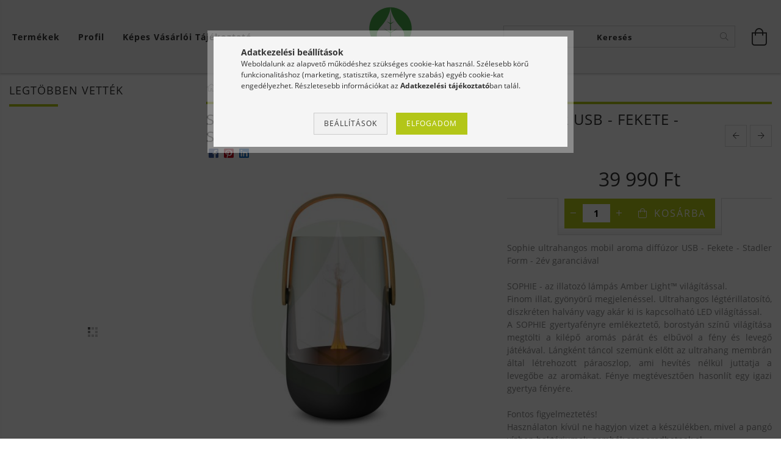

--- FILE ---
content_type: text/html; charset=UTF-8
request_url: https://www.aromabolt.hu/Sophie-ultrahangos-mobil-aroma-diffuzor-USB-Fekete-StadlerForm
body_size: 30655
content:
<!DOCTYPE html>
<html lang="hu" lang="hu" class="header-is-transparent">
<head>
    <meta content="width=device-width, initial-scale=1.0" name="viewport">
    <link rel="preload" href="https://www.aromabolt.hu/!common_design/own/fonts/customicons/custom-icons.woff2" as="font" type="font/woff2" crossorigin>
    <link rel="preload" href="https://www.aromabolt.hu/!common_design/own/fonts/fontawesome-5.8.1/css/light.min.css" as="style">
    <link rel="stylesheet" href="https://www.aromabolt.hu/!common_design/own/fonts/fontawesome-5.8.1/css/light.min.css" media="print" onload="this.media='all'">
    <noscript>
        <link rel="stylesheet" href="https://www.aromabolt.hu/!common_design/own/fonts/fontawesome-5.8.1/css/light.min.css" />
    </noscript>
    <link rel="preload" href="https://www.aromabolt.hu/!common_design/own/fonts/opensans/OpenSans-Bold.woff2" as="font" type="font/woff2" crossorigin>
    <link rel="preload" href="https://www.aromabolt.hu/!common_design/own/fonts/opensans/OpenSans-Regular.woff2" as="font" type="font/woff2" crossorigin>

    <meta charset="utf-8">
<meta name="description" content="Sophie ultrahangos mobil aroma diffúzor USB - Fekete - Stadler Form, Sophie ultrahangos mobil aroma diffúzor USB - Fekete - Stadler Form - 2év garanciával SOPHI">
<meta name="robots" content="index, follow">
<meta http-equiv="X-UA-Compatible" content="IE=Edge">
<meta property="og:site_name" content="Aromaterápia, Illóolajok, Egészség" />
<meta property="og:title" content="Sophie ultrahangos mobil aroma diffúzor USB - Fekete - Stadl">
<meta property="og:description" content="Sophie ultrahangos mobil aroma diffúzor USB - Fekete - Stadler Form, Sophie ultrahangos mobil aroma diffúzor USB - Fekete - Stadler Form - 2év garanciával SOPHI">
<meta property="og:type" content="product">
<meta property="og:url" content="https://www.aromabolt.hu/Sophie-ultrahangos-mobil-aroma-diffuzor-USB-Fekete-StadlerForm">
<meta property="og:image" content="https://www.aromabolt.hu/img/9781/diff_ST0267/diff_ST0267.jpg">
<meta name="google-site-verification" content="1c40y2nG2qRYlVclOZYjsrF6n1-mSUashuQ0BlgCFQo">
<meta name="mobile-web-app-capable" content="yes">
<meta name="apple-mobile-web-app-capable" content="yes">
<meta name="MobileOptimized" content="320">
<meta name="HandheldFriendly" content="true">

<title>Sophie ultrahangos mobil aroma diffúzor USB - Fekete - Stadl</title>


<script>
var service_type="shop";
var shop_url_main="https://www.aromabolt.hu";
var actual_lang="hu";
var money_len="0";
var money_thousend=" ";
var money_dec=",";
var shop_id=9781;
var unas_design_url="https:"+"/"+"/"+"www.aromabolt.hu"+"/"+"!common_design"+"/"+"base"+"/"+"001600"+"/";
var unas_design_code='001600';
var unas_base_design_code='1600';
var unas_design_ver=3;
var unas_design_subver=3;
var unas_shop_url='https://www.aromabolt.hu';
var responsive="yes";
var config_plus=new Array();
config_plus['product_tooltip']=1;
config_plus['money_type']='Ft';
config_plus['money_type_display']='Ft';
var lang_text=new Array();

var UNAS = UNAS || {};
UNAS.shop={"base_url":'https://www.aromabolt.hu',"domain":'www.aromabolt.hu',"username":'aromabolt.unas.hu',"id":9781,"lang":'hu',"currency_type":'Ft',"currency_code":'HUF',"currency_rate":'1',"currency_length":0,"base_currency_length":0,"canonical_url":'https://www.aromabolt.hu/Sophie-ultrahangos-mobil-aroma-diffuzor-USB-Fekete-StadlerForm'};
UNAS.design={"code":'001600',"page":'artdet'};
UNAS.api_auth="edd465617e3cb268983714cfe2fce453";
UNAS.customer={"email":'',"id":0,"group_id":0,"without_registration":0};
UNAS.shop["category_id"]="199858";
UNAS.shop["sku"]="diff_ST0267";
UNAS.shop["product_id"]="641041549";
UNAS.shop["only_private_customer_can_purchase"] = false;
 

UNAS.text = {
    "button_overlay_close": `Bezár`,
    "popup_window": `Felugró ablak`,
    "list": `lista`,
    "updating_in_progress": `frissítés folyamatban`,
    "updated": `frissítve`,
    "is_opened": `megnyitva`,
    "is_closed": `bezárva`,
    "deleted": `törölve`,
    "consent_granted": `hozzájárulás megadva`,
    "consent_rejected": `hozzájárulás elutasítva`,
    "field_is_incorrect": `mező hibás`,
    "error_title": `Hiba!`,
    "product_variants": `termék változatok`,
    "product_added_to_cart": `A termék a kosárba került`,
    "product_added_to_cart_with_qty_problem": `A termékből csak [qty_added_to_cart] [qty_unit] került kosárba`,
    "product_removed_from_cart": `A termék törölve a kosárból`,
    "reg_title_name": `Név`,
    "reg_title_company_name": `Cégnév`,
    "number_of_items_in_cart": `Kosárban lévő tételek száma`,
    "cart_is_empty": `A kosár üres`,
    "cart_updated": `A kosár frissült`
};


UNAS.text["delete_from_compare"]= `Törlés összehasonlításból`;
UNAS.text["comparison"]= `Összehasonlítás`;

UNAS.text["delete_from_favourites"]= `Törlés a kedvencek közül`;
UNAS.text["add_to_favourites"]= `Kedvencekhez`;






window.lazySizesConfig=window.lazySizesConfig || {};
window.lazySizesConfig.loadMode=1;
window.lazySizesConfig.loadHidden=false;

window.dataLayer = window.dataLayer || [];
function gtag(){dataLayer.push(arguments)};
gtag('js', new Date());
</script>

<script src="https://www.aromabolt.hu/!common_packages/jquery/jquery-3.2.1.js?mod_time=1759314984"></script>
<script src="https://www.aromabolt.hu/!common_packages/jquery/plugins/migrate/migrate.js?mod_time=1759314984"></script>
<script src="https://www.aromabolt.hu/!common_packages/jquery/plugins/tippy/popper-2.4.4.min.js?mod_time=1759314984"></script>
<script src="https://www.aromabolt.hu/!common_packages/jquery/plugins/tippy/tippy-bundle.umd.min.js?mod_time=1759314984"></script>
<script src="https://www.aromabolt.hu/!common_packages/jquery/plugins/autocomplete/autocomplete.js?mod_time=1759314984"></script>
<script src="https://www.aromabolt.hu/!common_packages/jquery/plugins/cookie/cookie.js?mod_time=1759314984"></script>
<script src="https://www.aromabolt.hu/!common_packages/jquery/plugins/tools/tools-1.2.7.js?mod_time=1759314984"></script>
<script src="https://www.aromabolt.hu/!common_packages/jquery/plugins/lazysizes/lazysizes.min.js?mod_time=1759314984"></script>
<script src="https://www.aromabolt.hu/!common_packages/jquery/plugins/lazysizes/plugins/bgset/ls.bgset.min.js?mod_time=1759314984"></script>
<script src="https://www.aromabolt.hu/!common_packages/jquery/own/shop_common/exploded/common.js?mod_time=1764233415"></script>
<script src="https://www.aromabolt.hu/!common_packages/jquery/own/shop_common/exploded/common_overlay.js?mod_time=1759314984"></script>
<script src="https://www.aromabolt.hu/!common_packages/jquery/own/shop_common/exploded/common_shop_popup.js?mod_time=1759314984"></script>
<script src="https://www.aromabolt.hu/!common_packages/jquery/own/shop_common/exploded/common_start_checkout.js?mod_time=1759314984"></script>
<script src="https://www.aromabolt.hu/!common_packages/jquery/own/shop_common/exploded/design_1500.js?mod_time=1759314984"></script>
<script src="https://www.aromabolt.hu/!common_packages/jquery/own/shop_common/exploded/function_change_address_on_order_methods.js?mod_time=1759314984"></script>
<script src="https://www.aromabolt.hu/!common_packages/jquery/own/shop_common/exploded/function_check_password.js?mod_time=1759314984"></script>
<script src="https://www.aromabolt.hu/!common_packages/jquery/own/shop_common/exploded/function_check_zip.js?mod_time=1759314984"></script>
<script src="https://www.aromabolt.hu/!common_packages/jquery/own/shop_common/exploded/function_compare.js?mod_time=1759314984"></script>
<script src="https://www.aromabolt.hu/!common_packages/jquery/own/shop_common/exploded/function_customer_addresses.js?mod_time=1759314984"></script>
<script src="https://www.aromabolt.hu/!common_packages/jquery/own/shop_common/exploded/function_delivery_point_select.js?mod_time=1759314984"></script>
<script src="https://www.aromabolt.hu/!common_packages/jquery/own/shop_common/exploded/function_favourites.js?mod_time=1759314984"></script>
<script src="https://www.aromabolt.hu/!common_packages/jquery/own/shop_common/exploded/function_infinite_scroll.js?mod_time=1759314984"></script>
<script src="https://www.aromabolt.hu/!common_packages/jquery/own/shop_common/exploded/function_language_and_currency_change.js?mod_time=1759314984"></script>
<script src="https://www.aromabolt.hu/!common_packages/jquery/own/shop_common/exploded/function_param_filter.js?mod_time=1764233415"></script>
<script src="https://www.aromabolt.hu/!common_packages/jquery/own/shop_common/exploded/function_postsale.js?mod_time=1759314984"></script>
<script src="https://www.aromabolt.hu/!common_packages/jquery/own/shop_common/exploded/function_product_print.js?mod_time=1759314984"></script>
<script src="https://www.aromabolt.hu/!common_packages/jquery/own/shop_common/exploded/function_product_subscription.js?mod_time=1759314984"></script>
<script src="https://www.aromabolt.hu/!common_packages/jquery/own/shop_common/exploded/function_recommend.js?mod_time=1759314984"></script>
<script src="https://www.aromabolt.hu/!common_packages/jquery/own/shop_common/exploded/function_saved_cards.js?mod_time=1759314984"></script>
<script src="https://www.aromabolt.hu/!common_packages/jquery/own/shop_common/exploded/function_saved_filter_delete.js?mod_time=1759314984"></script>
<script src="https://www.aromabolt.hu/!common_packages/jquery/own/shop_common/exploded/function_search_smart_placeholder.js?mod_time=1759314984"></script>
<script src="https://www.aromabolt.hu/!common_packages/jquery/own/shop_common/exploded/function_vote.js?mod_time=1759314984"></script>
<script src="https://www.aromabolt.hu/!common_packages/jquery/own/shop_common/exploded/page_cart.js?mod_time=1759314984"></script>
<script src="https://www.aromabolt.hu/!common_packages/jquery/own/shop_common/exploded/page_customer_addresses.js?mod_time=1759314984"></script>
<script src="https://www.aromabolt.hu/!common_packages/jquery/own/shop_common/exploded/page_order_checkout.js?mod_time=1759314984"></script>
<script src="https://www.aromabolt.hu/!common_packages/jquery/own/shop_common/exploded/page_order_details.js?mod_time=1759314984"></script>
<script src="https://www.aromabolt.hu/!common_packages/jquery/own/shop_common/exploded/page_order_methods.js?mod_time=1760086915"></script>
<script src="https://www.aromabolt.hu/!common_packages/jquery/own/shop_common/exploded/page_order_return.js?mod_time=1759314984"></script>
<script src="https://www.aromabolt.hu/!common_packages/jquery/own/shop_common/exploded/page_order_send.js?mod_time=1759314984"></script>
<script src="https://www.aromabolt.hu/!common_packages/jquery/own/shop_common/exploded/page_order_subscriptions.js?mod_time=1759314984"></script>
<script src="https://www.aromabolt.hu/!common_packages/jquery/own/shop_common/exploded/page_order_verification.js?mod_time=1759314984"></script>
<script src="https://www.aromabolt.hu/!common_packages/jquery/own/shop_common/exploded/page_product_details.js?mod_time=1759314984"></script>
<script src="https://www.aromabolt.hu/!common_packages/jquery/own/shop_common/exploded/page_product_list.js?mod_time=1759314984"></script>
<script src="https://www.aromabolt.hu/!common_packages/jquery/own/shop_common/exploded/page_product_reviews.js?mod_time=1759314984"></script>
<script src="https://www.aromabolt.hu/!common_packages/jquery/own/shop_common/exploded/page_reg.js?mod_time=1759314984"></script>
<script src="https://www.aromabolt.hu/!common_packages/jquery/plugins/hoverintent/hoverintent.js?mod_time=1759314984"></script>
<script src="https://www.aromabolt.hu/!common_packages/jquery/own/shop_tooltip/shop_tooltip.js?mod_time=1759314984"></script>
<script src="https://www.aromabolt.hu/!common_packages/jquery/plugins/responsive_menu/responsive_menu-unas.js?mod_time=1759314984"></script>
<script src="https://www.aromabolt.hu/!common_packages/jquery/plugins/slick/slick.min.js?mod_time=1759314984"></script>
<script src="https://www.aromabolt.hu/!common_design/base/001600/main.js?mod_time=1759314986"></script>
<script src="https://www.aromabolt.hu/!common_packages/jquery/plugins/photoswipe/photoswipe.min.js?mod_time=1759314984"></script>
<script src="https://www.aromabolt.hu/!common_packages/jquery/plugins/photoswipe/photoswipe-ui-default.min.js?mod_time=1759314984"></script>

<link href="https://www.aromabolt.hu/temp/shop_9781_6d18fc3b7c61389289a3d42faf118d5f.css?mod_time=1764290726" rel="stylesheet" type="text/css">

<link href="https://www.aromabolt.hu/Sophie-ultrahangos-mobil-aroma-diffuzor-USB-Fekete-StadlerForm" rel="canonical">
<link href="https://www.aromabolt.hu/shop_ordered/9781/design_pic/favicon.ico" rel="shortcut icon">
<script>
        var google_consent=1;
    
        gtag('consent', 'default', {
           'ad_storage': 'denied',
           'ad_user_data': 'denied',
           'ad_personalization': 'denied',
           'analytics_storage': 'denied',
           'functionality_storage': 'denied',
           'personalization_storage': 'denied',
           'security_storage': 'granted'
        });

    
        gtag('consent', 'update', {
           'ad_storage': 'denied',
           'ad_user_data': 'denied',
           'ad_personalization': 'denied',
           'analytics_storage': 'denied',
           'functionality_storage': 'denied',
           'personalization_storage': 'denied',
           'security_storage': 'granted'
        });

        </script>
    <script async src="https://www.googletagmanager.com/gtag/js?id=UA-24448574-1"></script>    <script>
    gtag('config', 'UA-24448574-1');

        </script>
        <script>
    var google_analytics=1;

                gtag('event', 'view_item', {
              "currency": "HUF",
              "value": '39990',
              "items": [
                  {
                      "item_id": "diff_ST0267",
                      "item_name": "Sophie ultrahangos mobil aroma diffúzor USB - Fekete - Stadler Form",
                      "item_category": "Diffúzor - Párologtató - Párásító",
                      "price": '39990'
                  }
              ],
              'non_interaction': true
            });
               </script>
           <script>
        gtag('config', 'AW-995795279');
                </script>
                <script>
                       gtag('config', 'AW-328251907');
                </script>
            <script>
        var google_ads=1;

                gtag('event','remarketing', {
            'ecomm_pagetype': 'product',
            'ecomm_prodid': ["diff_ST0267"],
            'ecomm_totalvalue': 39990        });
            </script>
    	<script>
	/* <![CDATA[ */
	var omitformtags=["input", "textarea", "select"];
	omitformtags=omitformtags.join("|");
		
	function disableselect(e) {
		if (omitformtags.indexOf(e.target.tagName.toLowerCase())==-1) return false;
		if (omitformtags.indexOf(e.target.tagName.toLowerCase())==2) return false;
	}
		
	function reEnable() {
		return true;
	}
		
	if (typeof document.onselectstart!="undefined") {
		document.onselectstart=new Function ("return false");
	} else {
		document.onmousedown=disableselect;
		document.onmouseup=reEnable;
	}
	/* ]]> */
	</script>
	

<!-- Smartlook tracking code -->
<script>
    window.smartlook||(function(d) {
        var o=smartlook=function(){ o.api.push(arguments)},h=d.getElementsByTagName('head')[0];
        var c=d.createElement('script');o.api=new Array();c.async=true;c.type='text/javascript';
        c.charset='utf-8';c.src='https://rec.smartlook.com/recorder.js';h.appendChild(c)
    })(document);
    smartlook('init', '5399d37607902ecb743626d057cdcff3081b08d2');
</script>

    
    
    




    
    <style>
        
            
                
                    .header_logo-img {
                        position: absolute;
                        left: 0;
                        right: 0;
                        bottom: 0;
                        top: 0;
                        margin: 0 auto;
                    }
                    .header_logo-img-wrapper {
                        padding-top: calc(100 / 300 * 100%);
                        position: relative;
                    }
                    .header_logo {
                        width: 300px;
                        margin-left: auto;
                        margin-right: auto;
                    }
                    
                        @media (max-width: 1023.8px) {
                            .header_logo-img-wrapper {
                                padding-top: calc(100 / 300 * 100%);
                            }
                            .header_logo {
                                width: 300px;
                            }
                        }
                    
                    
                        @media (max-width: 767.8px){
                            .header_logo-img-wrapper {
                                padding-top: calc(100 / 300 * 100%);
                            }
                            .header_logo {
                                width: 300px;
                            }
                        }
                    
                    
                        @media (max-width: 479.8px){
                            .header_logo-img-wrapper {
                                padding-top: calc(100 / 300 * 100%);
                            }
                            .header_logo {
                                width: 300px;
                            }
                        }
                    
                
            
        
    </style>
    

    

    
    
    
    
    
    
    
</head>

<body class='design_ver3 design_subver1 design_subver2 design_subver3' id="ud_shop_artdet">
    <div id="fb-root"></div>
    <script>
        window.fbAsyncInit = function() {
            FB.init({
                xfbml            : true,
                version          : 'v22.0'
            });
        };
    </script>
    <script async defer crossorigin="anonymous" src="https://connect.facebook.net/hu_HU/sdk.js"></script>
    <div id="image_to_cart" style="display:none; position:absolute; z-index:100000;"></div>
<div class="overlay_common overlay_warning" id="overlay_cart_add"></div>
<script>$(document).ready(function(){ overlay_init("cart_add",{"onBeforeLoad":false}); });</script>
<div id="overlay_login_outer"></div>	
	<script>
	$(document).ready(function(){
	    var login_redir_init="";

		$("#overlay_login_outer").overlay({
			onBeforeLoad: function() {
                var login_redir_temp=login_redir_init;
                if (login_redir_act!="") {
                    login_redir_temp=login_redir_act;
                    login_redir_act="";
                }

									$.ajax({
						type: "GET",
						async: true,
						url: "https://www.aromabolt.hu/shop_ajax/ajax_popup_login.php",
						data: {
							shop_id:"9781",
							lang_master:"hu",
                            login_redir:login_redir_temp,
							explicit:"ok",
							get_ajax:"1"
						},
						success: function(data){
							$("#overlay_login_outer").html(data);
							if (unas_design_ver >= 5) $("#overlay_login_outer").modal('show');
							$('#overlay_login1 input[name=shop_pass_login]').keypress(function(e) {
								var code = e.keyCode ? e.keyCode : e.which;
								if(code.toString() == 13) {		
									document.form_login_overlay.submit();		
								}	
							});	
						}
					});
								},
			top: 50,
			mask: {
	color: "#000000",
	loadSpeed: 200,
	maskId: "exposeMaskOverlay",
	opacity: 0.7
},
			closeOnClick: (config_plus['overlay_close_on_click_forced'] === 1),
			onClose: function(event, overlayIndex) {
				$("#login_redir").val("");
			},
			load: false
		});
		
			});
	function overlay_login() {
		$(document).ready(function(){
			$("#overlay_login_outer").overlay().load();
		});
	}
	function overlay_login_remind() {
        if (unas_design_ver >= 5) {
            $("#overlay_remind").overlay().load();
        } else {
            $(document).ready(function () {
                $("#overlay_login_outer").overlay().close();
                setTimeout('$("#overlay_remind").overlay().load();', 250);
            });
        }
	}

    var login_redir_act="";
    function overlay_login_redir(redir) {
        login_redir_act=redir;
        $("#overlay_login_outer").overlay().load();
    }
	</script>  
	<div class="overlay_common overlay_info" id="overlay_remind"></div>
<script>$(document).ready(function(){ overlay_init("remind",[]); });</script>

	<script>
    	function overlay_login_error_remind() {
		$(document).ready(function(){
			load_login=0;
			$("#overlay_error").overlay().close();
			setTimeout('$("#overlay_remind").overlay().load();', 250);	
		});
	}
	</script>  
	<div class="overlay_common overlay_info" id="overlay_newsletter"></div>
<script>$(document).ready(function(){ overlay_init("newsletter",[]); });</script>

<script>
function overlay_newsletter() {
    $(document).ready(function(){
        $("#overlay_newsletter").overlay().load();
    });
}
</script>
<div class="overlay_common overlay_error" id="overlay_script"></div>
<script>$(document).ready(function(){ overlay_init("script",[]); });</script>
    <script>
    $(document).ready(function() {
        $.ajax({
            type: "GET",
            url: "https://www.aromabolt.hu/shop_ajax/ajax_stat.php",
            data: {master_shop_id:"9781",get_ajax:"1"}
        });
    });
    </script>
    

<div id="container" class="page_shop_artdet_diff_ST0267 page-box logo-resizer-v2">
	

    <header class="header js-header">
        <div class="header-inner row align-items-center justify-content-center container-custom-1 usn">
            <div class="header-left col-auto col-lg-4 col-xl order-2 order-sm-1 px-0 d-flex align-self-stretch">
                <div class="cat-box-col flex-y-center">
                    <div class="cat-box js-dropdown-container">
                        <button class="cat-box__btn cat-box__btn--desktop header-btn js-dropdown--btn dropdown--btn d-none d-xl-block" aria-label="Kosár megtekintése">
                            <span class="cat-box__btn-text header-btn-text">Termékek</span>
                        </button>
                        <div class="cat-box__dropdown dropdown--content js-dropdown--content dropdown--content-l px-0">
                            <div class="cat-box--desktop">
                                


<div class='cat-box__items py-3'>
    
        <div class='cat-box__item cat-box__item-level-0 js-cat-menu-486671'>
            <div class="row no-gutters">
				
				<div class="col-auto">
					<div class="cat-box__img-wrap d-none">
						<a href="https://www.aromabolt.hu/akcio" class="text_normal" title="Kiemelt Akció!"><img src="https://www.aromabolt.hu/img/9781/catpic_486671/50x50,r/486671.jpg" alt="Kiemelt Akció!" title="Kiemelt Akció!" /></a>
					</div>
				</div>
				
                <div class="col">
                    <div class="cat-box__name-wrap pl-3">
                        <a class="cat-box__name" href="https://www.aromabolt.hu/akcio"
                            
                        >
                            <div class="row no-gutters align-items-center position-relative pr-5">
                                <div class="col">
                                    <div class="cat-box__name-text line-clamp--3-12">Kiemelt Akció!</div>
                                </div>
                                
                            </div>
                        </a>
                    </div>
                </div>
            </div>

        
        </div>
    
        <div class='cat-box__item cat-box__item-level-0 js-cat-menu-588836'>
            <div class="row no-gutters">
				
				<div class="col-auto">
					<div class="cat-box__img-wrap d-none">
						<a href="https://www.aromabolt.hu/babaapolas" class="text_normal" title="Babaápolás - gyerekszoba"><img src="https://www.aromabolt.hu/img/9781/catpic_588836/50x50,r/588836.jpg" alt="Babaápolás - gyerekszoba" title="Babaápolás - gyerekszoba" /></a>
					</div>
				</div>
				
                <div class="col">
                    <div class="cat-box__name-wrap pl-3">
                        <a class="cat-box__name" href="https://www.aromabolt.hu/babaapolas"
                            
                        >
                            <div class="row no-gutters align-items-center position-relative pr-5">
                                <div class="col">
                                    <div class="cat-box__name-text line-clamp--3-12">Babaápolás - gyerekszoba</div>
                                </div>
                                
                            </div>
                        </a>
                    </div>
                </div>
            </div>

        
        </div>
    
        <div class='cat-box__item cat-box__item-level-0 has-item js-cat-menu-244768'>
            <div class="row no-gutters">
				
				<div class="col-auto">
					<div class="cat-box__img-wrap d-none">
						<a href="https://www.aromabolt.hu/Varandossagtol_babaapolasig" class="text_normal" title="Várandósság - Szülés"><img src="https://www.aromabolt.hu/img/9781/catpic_244768/50x50,r/244768.jpg" alt="Várandósság - Szülés" title="Várandósság - Szülés" /></a>
					</div>
				</div>
				
                <div class="col">
                    <div class="cat-box__name-wrap pl-3">
                        <a class="cat-box__name" href="https://www.aromabolt.hu/Varandossagtol_babaapolasig"
                            
                        >
                            <div class="row no-gutters align-items-center position-relative pr-5">
                                <div class="col">
                                    <div class="cat-box__name-text line-clamp--3-12">Várandósság - Szülés</div>
                                </div>
                                
                                <div class="cat-box__icon">
                                    <div class="icon--chevron-right icon--md line-height-1"></div>
                                </div>
                                
                            </div>
                        </a>
                    </div>
                </div>
            </div>

        
            <div class="cat-box__level-0 bg-white drop-shadow-b border-top border-top-2 border-primary p-4 ">

                <div class="cat-box__level-0-inner h-100 d-flex flex-column position-relative">
                    <a class="cat-box__pic-name d-block" href="https://www.aromabolt.hu/Varandossagtol_babaapolasig">
                        <div class="d-flex align-items-center border-bottom border-primary pb-3">
                            
                            <div class="col-fix-1">
                                <div class="cat-box__img-wrap product-img-wrapper">
                                    <img class="cat-box__img lazyload product-img" src="https://www.aromabolt.hu/main_pic/space.gif" data-src="https://www.aromabolt.hu/img/9781/catpic_244768/50x50,r/244768.jpg" alt="Várandósság - Szülés" width="50" height="50">
                                </div>
                            </div>
                            
                            <div class="col">
                                <div class="cat-box__level-0-name mb-0 h3">
                                    Várandósság - Szülés
                                    
                                </div>
                            </div>
                        </div>
                    </a>

                    <div class="cat-box__inner-levels clearfix pt-4">
                        
<div class="cat-box__level-1 mb-3">
    <a class="cat-box__level-1-name d-inline-block line-height-12 js-cat-menu-782771" href="https://www.aromabolt.hu/varandossag">
        Várandósság

        
    </a>
    
</div>

<div class="cat-box__level-1 mb-3">
    <a class="cat-box__level-1-name d-inline-block line-height-12 js-cat-menu-488825" href="https://www.aromabolt.hu/szules_gyermekagy">
        Szülés - Gyermekágy

        
    </a>
    
</div>

                    </div>

                    
                </div>

            </div>
        
        </div>
    
        <div class='cat-box__item cat-box__item-level-0 has-item js-cat-menu-796860'>
            <div class="row no-gutters">
				
				<div class="col-auto">
					<div class="cat-box__img-wrap d-none">
						<a href="https://www.aromabolt.hu/Illoolajok-es-keverekek" class="text_normal" title="Illóolajok és keverékek"><img src="https://www.aromabolt.hu/img/9781/catpic_796860/50x50,r/796860.jpg" alt="Illóolajok és keverékek" title="Illóolajok és keverékek" /></a>
					</div>
				</div>
				
                <div class="col">
                    <div class="cat-box__name-wrap pl-3">
                        <a class="cat-box__name" href="https://www.aromabolt.hu/Illoolajok-es-keverekek"
                            
                        >
                            <div class="row no-gutters align-items-center position-relative pr-5">
                                <div class="col">
                                    <div class="cat-box__name-text line-clamp--3-12">Illóolajok és keverékek</div>
                                </div>
                                
                                <div class="cat-box__icon">
                                    <div class="icon--chevron-right icon--md line-height-1"></div>
                                </div>
                                
                            </div>
                        </a>
                    </div>
                </div>
            </div>

        
            <div class="cat-box__level-0 bg-white drop-shadow-b border-top border-top-2 border-primary p-4 ">

                <div class="cat-box__level-0-inner h-100 d-flex flex-column position-relative">
                    <a class="cat-box__pic-name d-block" href="https://www.aromabolt.hu/Illoolajok-es-keverekek">
                        <div class="d-flex align-items-center border-bottom border-primary pb-3">
                            
                            <div class="col-fix-1">
                                <div class="cat-box__img-wrap product-img-wrapper">
                                    <img class="cat-box__img lazyload product-img" src="https://www.aromabolt.hu/main_pic/space.gif" data-src="https://www.aromabolt.hu/img/9781/catpic_796860/50x50,r/796860.jpg" alt="Illóolajok és keverékek" width="50" height="50">
                                </div>
                            </div>
                            
                            <div class="col">
                                <div class="cat-box__level-0-name mb-0 h3">
                                    Illóolajok és keverékek
                                    
                                </div>
                            </div>
                        </div>
                    </a>

                    <div class="cat-box__inner-levels clearfix pt-4">
                        
<div class="cat-box__level-1 mb-3">
    <a class="cat-box__level-1-name d-inline-block line-height-12 js-cat-menu-600188" href="https://www.aromabolt.hu/7-istenno-illoolaj-keverekek">
        7 istennő illóolaj keverékek

        
    </a>
    
</div>

<div class="cat-box__level-1 mb-3">
    <a class="cat-box__level-1-name d-inline-block line-height-12 js-cat-menu-373162" href="https://www.aromabolt.hu/illoolajok">
        Illóolajok

        
    </a>
    
</div>

<div class="cat-box__level-1 mb-3">
    <a class="cat-box__level-1-name d-inline-block line-height-12 js-cat-menu-293708" href="https://www.aromabolt.hu/panarom_utitars_hazipatika">
        Utazáshoz - Utitárs csomag

        
    </a>
    
</div>

<div class="cat-box__level-1 mb-3">
    <a class="cat-box__level-1-name d-inline-block line-height-12 js-cat-menu-879764" href="https://www.aromabolt.hu/illoolajkeverekek_parologtatoba">
        Illóolaj-keverékek

        
    </a>
    
</div>

<div class="cat-box__level-1 mb-3">
    <a class="cat-box__level-1-name d-inline-block line-height-12 js-cat-menu-477377" href="https://www.aromabolt.hu/aromareneszansz">
        Aromareneszánsz

        
    </a>
    
</div>

<div class="cat-box__level-1 mb-3">
    <a class="cat-box__level-1-name d-inline-block line-height-12 js-cat-menu-706351" href="https://www.aromabolt.hu/terparfum">
        Térparfüm

        
    </a>
    
</div>

                    </div>

                    
                </div>

            </div>
        
        </div>
    
        <div class='cat-box__item cat-box__item-level-0 js-cat-menu-198785'>
            <div class="row no-gutters">
				
				<div class="col-auto">
					<div class="cat-box__img-wrap d-none">
						<a href="https://www.aromabolt.hu/novenyi_bazis_olajok" class="text_normal" title="Növényi- Bázis olajok - vajak"><img src="https://www.aromabolt.hu/img/9781/catpic_198785/50x50,r/198785.jpg?time=1574847402" alt="Növényi- Bázis olajok - vajak" title="Növényi- Bázis olajok - vajak" /></a>
					</div>
				</div>
				
                <div class="col">
                    <div class="cat-box__name-wrap pl-3">
                        <a class="cat-box__name" href="https://www.aromabolt.hu/novenyi_bazis_olajok"
                            
                        >
                            <div class="row no-gutters align-items-center position-relative pr-5">
                                <div class="col">
                                    <div class="cat-box__name-text line-clamp--3-12">Növényi- Bázis olajok - vajak</div>
                                </div>
                                
                            </div>
                        </a>
                    </div>
                </div>
            </div>

        
        </div>
    
        <div class='cat-box__item cat-box__item-level-0 has-item js-cat-menu-950001'>
            <div class="row no-gutters">
				
				<div class="col-auto">
					<div class="cat-box__img-wrap d-none">
						<a href="https://www.aromabolt.hu/szepsegapolas" class="text_normal" title="Szépségápolás"><img src="https://www.aromabolt.hu/img/9781/catpic_950001/50x50,r/950001.jpg" alt="Szépségápolás" title="Szépségápolás" /></a>
					</div>
				</div>
				
                <div class="col">
                    <div class="cat-box__name-wrap pl-3">
                        <a class="cat-box__name" href="https://www.aromabolt.hu/szepsegapolas"
                            
                        >
                            <div class="row no-gutters align-items-center position-relative pr-5">
                                <div class="col">
                                    <div class="cat-box__name-text line-clamp--3-12">Szépségápolás</div>
                                </div>
                                
                                <div class="cat-box__icon">
                                    <div class="icon--chevron-right icon--md line-height-1"></div>
                                </div>
                                
                            </div>
                        </a>
                    </div>
                </div>
            </div>

        
            <div class="cat-box__level-0 bg-white drop-shadow-b border-top border-top-2 border-primary p-4 ">

                <div class="cat-box__level-0-inner h-100 d-flex flex-column position-relative">
                    <a class="cat-box__pic-name d-block" href="https://www.aromabolt.hu/szepsegapolas">
                        <div class="d-flex align-items-center border-bottom border-primary pb-3">
                            
                            <div class="col-fix-1">
                                <div class="cat-box__img-wrap product-img-wrapper">
                                    <img class="cat-box__img lazyload product-img" src="https://www.aromabolt.hu/main_pic/space.gif" data-src="https://www.aromabolt.hu/img/9781/catpic_950001/50x50,r/950001.jpg" alt="Szépségápolás" width="50" height="50">
                                </div>
                            </div>
                            
                            <div class="col">
                                <div class="cat-box__level-0-name mb-0 h3">
                                    Szépségápolás
                                    
                                </div>
                            </div>
                        </div>
                    </a>

                    <div class="cat-box__inner-levels clearfix pt-4">
                        
<div class="cat-box__level-1 mb-3">
    <a class="cat-box__level-1-name d-inline-block line-height-12 js-cat-menu-510031" href="https://www.aromabolt.hu/Mineralique">
        Mineralique

        
    </a>
    
</div>

<div class="cat-box__level-1 mb-3">
    <a class="cat-box__level-1-name d-inline-block line-height-12 js-cat-menu-471706" href="https://www.aromabolt.hu/shine">
        Shine

        
    </a>
    
</div>

<div class="cat-box__level-1 mb-3">
    <a class="cat-box__level-1-name d-inline-block line-height-12 js-cat-menu-127876" href="https://www.aromabolt.hu/szepsegapolas-arcapolas">
        Arcápolás

        
    </a>
    
</div>

<div class="cat-box__level-1 mb-3">
    <a class="cat-box__level-1-name d-inline-block line-height-12 js-cat-menu-938620" href="https://www.aromabolt.hu/bio_dezodor">
        Bio Dezodor

        
    </a>
    
</div>

<div class="cat-box__level-1 mb-3">
    <a class="cat-box__level-1-name d-inline-block line-height-12 js-cat-menu-401916" href="https://www.aromabolt.hu/termeszetes_szappanok">
        Természetes szappanok

        
    </a>
    
</div>

<div class="cat-box__level-1 mb-3">
    <a class="cat-box__level-1-name d-inline-block line-height-12 js-cat-menu-699736" href="https://www.aromabolt.hu/Samponok-es-kondicionalok">
        Samponok és kondícionálók

        
    </a>
    
</div>

<div class="cat-box__level-1 mb-3">
    <a class="cat-box__level-1-name d-inline-block line-height-12 js-cat-menu-676138" href="https://www.aromabolt.hu/tusfurdok_furdoolajok">
        Tusfürdők - fürdőolajok

        
    </a>
    
</div>

<div class="cat-box__level-1 mb-3">
    <a class="cat-box__level-1-name d-inline-block line-height-12 js-cat-menu-867733" href="https://www.aromabolt.hu/borapolas_egeszseg">
        Bőrápolás - Egészség

        
    </a>
    
</div>

<div class="cat-box__level-1 mb-3">
    <a class="cat-box__level-1-name d-inline-block line-height-12 js-cat-menu-431787" href="https://www.aromabolt.hu/aromazen_termekcsalad">
        Aromazen termékcsalád 

        
    </a>
    
</div>

<div class="cat-box__level-1 mb-3">
    <a class="cat-box__level-1-name d-inline-block line-height-12 js-cat-menu-227203" href="https://www.aromabolt.hu/szepsegapolas-fogapolas">
        Fog és szájápolás

        
    </a>
    
</div>

<div class="cat-box__level-1 mb-3">
    <a class="cat-box__level-1-name d-inline-block line-height-12 js-cat-menu-633218" href="https://www.aromabolt.hu/hungarian_spring">
        Hungarian Spring

        
    </a>
    
</div>

<div class="cat-box__level-1 mb-3">
    <a class="cat-box__level-1-name d-inline-block line-height-12 js-cat-menu-504194" href="https://www.aromabolt.hu/ferfi-kozmetikum">
        Férfi kozmetikum

        
    </a>
    
</div>

<div class="cat-box__level-1 mb-3">
    <a class="cat-box__level-1-name d-inline-block line-height-12 js-cat-menu-989155" href="https://www.aromabolt.hu/Rose_de_lux_termekek">
        Rose De Luxe termékek

        
    </a>
    
</div>

                    </div>

                    
                </div>

            </div>
        
        </div>
    
        <div class='cat-box__item cat-box__item-level-0 js-cat-menu-829947'>
            <div class="row no-gutters">
				
				<div class="col-auto">
					<div class="cat-box__img-wrap d-none">
						<a href="https://www.aromabolt.hu/masszazsolajok" class="text_normal" title="Masszázsolajok"><img src="https://www.aromabolt.hu/img/9781/catpic_829947/50x50,r/829947.jpg" alt="Masszázsolajok" title="Masszázsolajok" /></a>
					</div>
				</div>
				
                <div class="col">
                    <div class="cat-box__name-wrap pl-3">
                        <a class="cat-box__name" href="https://www.aromabolt.hu/masszazsolajok"
                            
                        >
                            <div class="row no-gutters align-items-center position-relative pr-5">
                                <div class="col">
                                    <div class="cat-box__name-text line-clamp--3-12">Masszázsolajok</div>
                                </div>
                                
                            </div>
                        </a>
                    </div>
                </div>
            </div>

        
        </div>
    
        <div class='cat-box__item cat-box__item-level-0 js-cat-menu-966236'>
            <div class="row no-gutters">
				
				<div class="col-auto">
					<div class="cat-box__img-wrap d-none">
						<a href="https://www.aromabolt.hu/aromavizek" class="text_normal" title="Aromavizek"><img src="https://www.aromabolt.hu/img/9781/catpic_966236/50x50,r/966236.jpg?time=1574847439" alt="Aromavizek" title="Aromavizek" /></a>
					</div>
				</div>
				
                <div class="col">
                    <div class="cat-box__name-wrap pl-3">
                        <a class="cat-box__name" href="https://www.aromabolt.hu/aromavizek"
                            
                        >
                            <div class="row no-gutters align-items-center position-relative pr-5">
                                <div class="col">
                                    <div class="cat-box__name-text line-clamp--3-12">Aromavizek</div>
                                </div>
                                
                            </div>
                        </a>
                    </div>
                </div>
            </div>

        
        </div>
    
        <div class='cat-box__item cat-box__item-level-0 js-cat-menu-542089'>
            <div class="row no-gutters">
				
				<div class="col-auto">
					<div class="cat-box__img-wrap d-none">
						<a href="https://www.aromabolt.hu/Joga-termekek" class="text_normal" title="Jóga termékek"><img src="https://www.aromabolt.hu/img/9781/catpic_542089/50x50,r/542089.jpg" alt="Jóga termékek" title="Jóga termékek" /></a>
					</div>
				</div>
				
                <div class="col">
                    <div class="cat-box__name-wrap pl-3">
                        <a class="cat-box__name" href="https://www.aromabolt.hu/Joga-termekek"
                            
                        >
                            <div class="row no-gutters align-items-center position-relative pr-5">
                                <div class="col">
                                    <div class="cat-box__name-text line-clamp--3-12">Jóga termékek</div>
                                </div>
                                
                            </div>
                        </a>
                    </div>
                </div>
            </div>

        
        </div>
    
        <div class='cat-box__item cat-box__item-level-0 js-cat-menu-513532'>
            <div class="row no-gutters">
				
				<div class="col-auto">
					<div class="cat-box__img-wrap d-none">
						<a href="https://www.aromabolt.hu/Szauna-termekek" class="text_normal" title="Szauna termékek"><img src="https://www.aromabolt.hu/img/9781/catpic_513532/50x50,r/513532.jpg" alt="Szauna termékek" title="Szauna termékek" /></a>
					</div>
				</div>
				
                <div class="col">
                    <div class="cat-box__name-wrap pl-3">
                        <a class="cat-box__name" href="https://www.aromabolt.hu/Szauna-termekek"
                            
                        >
                            <div class="row no-gutters align-items-center position-relative pr-5">
                                <div class="col">
                                    <div class="cat-box__name-text line-clamp--3-12">Szauna termékek</div>
                                </div>
                                
                            </div>
                        </a>
                    </div>
                </div>
            </div>

        
        </div>
    
        <div class='cat-box__item cat-box__item-level-0 has-item js-cat-menu-497301'>
            <div class="row no-gutters">
				
				<div class="col-auto">
					<div class="cat-box__img-wrap d-none">
						<a href="https://www.aromabolt.hu/Etrendkiegeszitok-Vitaminok" class="text_normal" title="Étrendkiegészítő - Vitamin - Nasi"><img src="https://www.aromabolt.hu/img/9781/catpic_497301/50x50,r/497301.jpg?time=1563787664" alt="Étrendkiegészítő - Vitamin - Nasi" title="Étrendkiegészítő - Vitamin - Nasi" /></a>
					</div>
				</div>
				
                <div class="col">
                    <div class="cat-box__name-wrap pl-3">
                        <a class="cat-box__name" href="https://www.aromabolt.hu/Etrendkiegeszitok-Vitaminok"
                            
                        >
                            <div class="row no-gutters align-items-center position-relative pr-5">
                                <div class="col">
                                    <div class="cat-box__name-text line-clamp--3-12">Étrendkiegészítő - Vitamin - Nasi</div>
                                </div>
                                
                                <div class="cat-box__icon">
                                    <div class="icon--chevron-right icon--md line-height-1"></div>
                                </div>
                                
                            </div>
                        </a>
                    </div>
                </div>
            </div>

        
            <div class="cat-box__level-0 bg-white drop-shadow-b border-top border-top-2 border-primary p-4 ">

                <div class="cat-box__level-0-inner h-100 d-flex flex-column position-relative">
                    <a class="cat-box__pic-name d-block" href="https://www.aromabolt.hu/Etrendkiegeszitok-Vitaminok">
                        <div class="d-flex align-items-center border-bottom border-primary pb-3">
                            
                            <div class="col-fix-1">
                                <div class="cat-box__img-wrap product-img-wrapper">
                                    <img class="cat-box__img lazyload product-img" src="https://www.aromabolt.hu/main_pic/space.gif" data-src="https://www.aromabolt.hu/img/9781/catpic_497301/50x50,r/497301.jpg?time=1563787664" data-srcset="https://www.aromabolt.hu/img/9781/catpic_497301/100x100,r/497301.jpg?time=1563787664 2x"  alt="Étrendkiegészítő - Vitamin - Nasi" width="50" height="50">
                                </div>
                            </div>
                            
                            <div class="col">
                                <div class="cat-box__level-0-name mb-0 h3">
                                    Étrendkiegészítő - Vitamin - Nasi
                                    
                                </div>
                            </div>
                        </div>
                    </a>

                    <div class="cat-box__inner-levels clearfix pt-4">
                        
<div class="cat-box__level-1 mb-3">
    <a class="cat-box__level-1-name d-inline-block line-height-12 js-cat-menu-710088" href="https://www.aromabolt.hu/Etrend-Taplalek-kiegeszitok">
        Étrend- Táplálék kiegészítők

        
    </a>
    
</div>

<div class="cat-box__level-1 mb-3">
    <a class="cat-box__level-1-name d-inline-block line-height-12 js-cat-menu-770383" href="https://www.aromabolt.hu/Termeszetes-edesitoszerek">
        Természetes édesítőszerek

        
    </a>
    
</div>

<div class="cat-box__level-1 mb-3">
    <a class="cat-box__level-1-name d-inline-block line-height-12 js-cat-menu-383864" href="https://www.aromabolt.hu/Tea-Teakeverek">
        Kávé - Tea

        
    </a>
    
</div>

<div class="cat-box__level-1 mb-3">
    <a class="cat-box__level-1-name d-inline-block line-height-12 js-cat-menu-570851" href="https://www.aromabolt.hu/Egeszseges-nasi">
        Egészséges nassolás

        
    </a>
    
</div>

<div class="cat-box__level-1 mb-3">
    <a class="cat-box__level-1-name d-inline-block line-height-12 js-cat-menu-868484" href="https://www.aromabolt.hu/Vitaminok">
        Vitaminok

        
    </a>
    
</div>

                    </div>

                    
                </div>

            </div>
        
        </div>
    
        <div class='cat-box__item cat-box__item-level-0 js-cat-menu-683019'>
            <div class="row no-gutters">
				
				<div class="col-auto">
					<div class="cat-box__img-wrap d-none">
						<a href="https://www.aromabolt.hu/Eszkozok_-_kiegeszitok" class="text_normal" title="Eszközök - kiegészítők"><img src="https://www.aromabolt.hu/img/9781/catpic_683019/50x50,r/683019.jpg" alt="Eszközök - kiegészítők" title="Eszközök - kiegészítők" /></a>
					</div>
				</div>
				
                <div class="col">
                    <div class="cat-box__name-wrap pl-3">
                        <a class="cat-box__name" href="https://www.aromabolt.hu/Eszkozok_-_kiegeszitok"
                            
                        >
                            <div class="row no-gutters align-items-center position-relative pr-5">
                                <div class="col">
                                    <div class="cat-box__name-text line-clamp--3-12">Eszközök - kiegészítők</div>
                                </div>
                                
                            </div>
                        </a>
                    </div>
                </div>
            </div>

        
        </div>
    
        <div class='cat-box__item cat-box__item-level-0 js-cat-menu-769222'>
            <div class="row no-gutters">
				
				<div class="col-auto">
					<div class="cat-box__img-wrap d-none">
						<a href="https://www.aromabolt.hu/Pranarom" class="text_normal" title="Pranarom"><img src="https://www.aromabolt.hu/img/9781/catpic_769222/50x50,r/769222.jpg" alt="Pranarom" title="Pranarom" /></a>
					</div>
				</div>
				
                <div class="col">
                    <div class="cat-box__name-wrap pl-3">
                        <a class="cat-box__name" href="https://www.aromabolt.hu/Pranarom"
                            
                        >
                            <div class="row no-gutters align-items-center position-relative pr-5">
                                <div class="col">
                                    <div class="cat-box__name-text line-clamp--3-12">Pranarom</div>
                                </div>
                                
                            </div>
                        </a>
                    </div>
                </div>
            </div>

        
        </div>
    
        <div class='cat-box__item cat-box__item-level-0 js-cat-menu-199858'>
            <div class="row no-gutters">
				
				<div class="col-auto">
					<div class="cat-box__img-wrap d-none">
						<a href="https://www.aromabolt.hu/Diffuzor-Parologtato" class="text_normal" title="Diffúzor - Párologtató - Párásító"><img src="https://www.aromabolt.hu/img/9781/catpic_199858/50x50,r/199858.jpg?time=1563784991" alt="Diffúzor - Párologtató - Párásító" title="Diffúzor - Párologtató - Párásító" /></a>
					</div>
				</div>
				
                <div class="col">
                    <div class="cat-box__name-wrap pl-3">
                        <a class="cat-box__name" href="https://www.aromabolt.hu/Diffuzor-Parologtato"
                            
                        >
                            <div class="row no-gutters align-items-center position-relative pr-5">
                                <div class="col">
                                    <div class="cat-box__name-text line-clamp--3-12">Diffúzor - Párologtató - Párásító</div>
                                </div>
                                
                            </div>
                        </a>
                    </div>
                </div>
            </div>

        
        </div>
    
        <div class='cat-box__item cat-box__item-level-0 js-cat-menu-489486'>
            <div class="row no-gutters">
				
				<div class="col-auto">
					<div class="cat-box__img-wrap d-none">
						<a href="https://www.aromabolt.hu/csomagok_ajandektargyak" class="text_normal" title="Csomagok - Ajándéktárgyak"><img src="https://www.aromabolt.hu/img/9781/catpic_489486/50x50,r/489486.jpg?time=1415997886" alt="Csomagok - Ajándéktárgyak" title="Csomagok - Ajándéktárgyak" /></a>
					</div>
				</div>
				
                <div class="col">
                    <div class="cat-box__name-wrap pl-3">
                        <a class="cat-box__name" href="https://www.aromabolt.hu/csomagok_ajandektargyak"
                            
                        >
                            <div class="row no-gutters align-items-center position-relative pr-5">
                                <div class="col">
                                    <div class="cat-box__name-text line-clamp--3-12">Csomagok - Ajándéktárgyak</div>
                                </div>
                                
                            </div>
                        </a>
                    </div>
                </div>
            </div>

        
        </div>
    
        <div class='cat-box__item cat-box__item-level-0 has-item js-cat-menu-767638'>
            <div class="row no-gutters">
				
				<div class="col-auto">
					<div class="cat-box__img-wrap d-none">
						<a href="https://www.aromabolt.hu/viztisztito" class="text_normal" title="Víztisztító - szűrő - lágyító"><img src="https://www.aromabolt.hu/img/9781/catpic_767638/50x50,r/767638.jpg" alt="Víztisztító - szűrő - lágyító" title="Víztisztító - szűrő - lágyító" /></a>
					</div>
				</div>
				
                <div class="col">
                    <div class="cat-box__name-wrap pl-3">
                        <a class="cat-box__name" href="https://www.aromabolt.hu/viztisztito"
                            
                        >
                            <div class="row no-gutters align-items-center position-relative pr-5">
                                <div class="col">
                                    <div class="cat-box__name-text line-clamp--3-12">Víztisztító - szűrő - lágyító</div>
                                </div>
                                
                                <div class="cat-box__icon">
                                    <div class="icon--chevron-right icon--md line-height-1"></div>
                                </div>
                                
                            </div>
                        </a>
                    </div>
                </div>
            </div>

        
            <div class="cat-box__level-0 bg-white drop-shadow-b border-top border-top-2 border-primary p-4 ">

                <div class="cat-box__level-0-inner h-100 d-flex flex-column position-relative">
                    <a class="cat-box__pic-name d-block" href="https://www.aromabolt.hu/viztisztito">
                        <div class="d-flex align-items-center border-bottom border-primary pb-3">
                            
                            <div class="col-fix-1">
                                <div class="cat-box__img-wrap product-img-wrapper">
                                    <img class="cat-box__img lazyload product-img" src="https://www.aromabolt.hu/main_pic/space.gif" data-src="https://www.aromabolt.hu/img/9781/catpic_767638/50x50,r/767638.jpg" alt="Víztisztító - szűrő - lágyító" width="50" height="50">
                                </div>
                            </div>
                            
                            <div class="col">
                                <div class="cat-box__level-0-name mb-0 h3">
                                    Víztisztító - szűrő - lágyító
                                    
                                </div>
                            </div>
                        </div>
                    </a>

                    <div class="cat-box__inner-levels clearfix pt-4">
                        
<div class="cat-box__level-1 mb-3">
    <a class="cat-box__level-1-name d-inline-block line-height-12 js-cat-menu-527872" href="https://www.aromabolt.hu/Viztisztito-szuro-lagyito">
        Víztisztító - zuhanyszűrő

        
    </a>
    
</div>

<div class="cat-box__level-1 mb-3">
    <a class="cat-box__level-1-name d-inline-block line-height-12 js-cat-menu-182931" href="https://www.aromabolt.hu/Viztisztito-betetek-kiegeszitok">
        Víztisztító betét - patron - membrán

        
    </a>
    
</div>

<div class="cat-box__level-1 mb-3">
    <a class="cat-box__level-1-name d-inline-block line-height-12 js-cat-menu-889043" href="https://www.aromabolt.hu/Viztisztito-szereles-karbantartas">
        Víztisztító szerelés - karbantartás

        
    </a>
    
</div>

                    </div>

                    
                </div>

            </div>
        
        </div>
    
        <div class='cat-box__item cat-box__item-level-0 js-cat-menu-816451'>
            <div class="row no-gutters">
				
				<div class="col-auto">
					<div class="cat-box__img-wrap d-none">
						<a href="https://www.aromabolt.hu/napozashoz" class="text_normal" title="Napozáshoz"><img src="https://www.aromabolt.hu/img/9781/catpic_816451/50x50,r/816451.jpg" alt="Napozáshoz" title="Napozáshoz" /></a>
					</div>
				</div>
				
                <div class="col">
                    <div class="cat-box__name-wrap pl-3">
                        <a class="cat-box__name" href="https://www.aromabolt.hu/napozashoz"
                            
                        >
                            <div class="row no-gutters align-items-center position-relative pr-5">
                                <div class="col">
                                    <div class="cat-box__name-text line-clamp--3-12">Napozáshoz</div>
                                </div>
                                
                            </div>
                        </a>
                    </div>
                </div>
            </div>

        
        </div>
    
        <div class='cat-box__item cat-box__item-level-0 js-cat-menu-768227'>
            <div class="row no-gutters">
				
				<div class="col-auto">
					<div class="cat-box__img-wrap d-none">
						<a href="https://www.aromabolt.hu/szunyog-rovar" class="text_normal" title="szúnyog - rovar :-("><img src="https://www.aromabolt.hu/img/9781/catpic_768227/50x50,r/768227.jpg" alt="szúnyog - rovar :-(" title="szúnyog - rovar :-(" /></a>
					</div>
				</div>
				
                <div class="col">
                    <div class="cat-box__name-wrap pl-3">
                        <a class="cat-box__name" href="https://www.aromabolt.hu/szunyog-rovar"
                            
                        >
                            <div class="row no-gutters align-items-center position-relative pr-5">
                                <div class="col">
                                    <div class="cat-box__name-text line-clamp--3-12">szúnyog - rovar :-(</div>
                                </div>
                                
                            </div>
                        </a>
                    </div>
                </div>
            </div>

        
        </div>
    
</div>



                            </div>
                        </div>
                        <button class="cat-box__btn cat-box__btn--mobile header-btn js-dropdown--btn dropdown--btn d-xl-none" aria-label="Termék kategóriák">
                            <span class="cat-box__btn-icon icon--hamburger"></span>
                        </button>
                        <div class="dropdown--content-xl-up js-dropdown--content dropdown--content-l p-0">
                            <div class="cat-box--mobile h-100">
                                <div id="responsive_cat_menu"><div id="responsive_cat_menu_content"><script>var responsive_menu='$(\'#responsive_cat_menu ul\').responsive_menu({ajax_type: "GET",ajax_param_str: "cat_key|aktcat",ajax_url: "https://www.aromabolt.hu/shop_ajax/ajax_box_cat.php",ajax_data: "master_shop_id=9781&lang_master=hu&get_ajax=1&type=responsive_call&box_var_name=shop_cat&box_var_already=no&box_var_responsive=yes&box_var_page=no&box_var_section=content&box_var_highlight=yes&box_var_type=normal&box_var_multilevel_id=responsive_cat_menu",menu_id: "responsive_cat_menu"});'; </script><div class="responsive_menu"><div class="responsive_menu_nav"><div class="responsive_menu_navtop"><div class="responsive_menu_back "></div><div class="responsive_menu_title ">&nbsp;</div><div class="responsive_menu_close "></div></div><div class="responsive_menu_navbottom"></div></div><div class="responsive_menu_content"><ul style="display:none;"><li><span class="ajax_param">486671|199858</span><a href="https://www.aromabolt.hu/akcio" class="text_small resp_clickable" onclick="return false;">Kiemelt Akció!</a></li><li><span class="ajax_param">588836|199858</span><a href="https://www.aromabolt.hu/babaapolas" class="text_small resp_clickable" onclick="return false;">Babaápolás - gyerekszoba</a></li><li><div class="next_level_arrow"></div><span class="ajax_param">244768|199858</span><a href="https://www.aromabolt.hu/Varandossagtol_babaapolasig" class="text_small has_child resp_clickable" onclick="return false;">Várandósság - Szülés</a></li><li><div class="next_level_arrow"></div><span class="ajax_param">796860|199858</span><a href="https://www.aromabolt.hu/Illoolajok-es-keverekek" class="text_small has_child resp_clickable" onclick="return false;">Illóolajok és keverékek</a></li><li><span class="ajax_param">198785|199858</span><a href="https://www.aromabolt.hu/novenyi_bazis_olajok" class="text_small resp_clickable" onclick="return false;">Növényi- Bázis olajok - vajak</a></li><li><div class="next_level_arrow"></div><span class="ajax_param">950001|199858</span><a href="https://www.aromabolt.hu/szepsegapolas" class="text_small has_child resp_clickable" onclick="return false;">Szépségápolás</a></li><li><span class="ajax_param">829947|199858</span><a href="https://www.aromabolt.hu/masszazsolajok" class="text_small resp_clickable" onclick="return false;">Masszázsolajok</a></li><li><span class="ajax_param">966236|199858</span><a href="https://www.aromabolt.hu/aromavizek" class="text_small resp_clickable" onclick="return false;">Aromavizek</a></li><li><span class="ajax_param">542089|199858</span><a href="https://www.aromabolt.hu/Joga-termekek" class="text_small resp_clickable" onclick="return false;">Jóga termékek</a></li><li><span class="ajax_param">513532|199858</span><a href="https://www.aromabolt.hu/Szauna-termekek" class="text_small resp_clickable" onclick="return false;">Szauna termékek</a></li><li><div class="next_level_arrow"></div><span class="ajax_param">497301|199858</span><a href="https://www.aromabolt.hu/Etrendkiegeszitok-Vitaminok" class="text_small has_child resp_clickable" onclick="return false;">Étrendkiegészítő - Vitamin - Nasi</a></li><li><span class="ajax_param">683019|199858</span><a href="https://www.aromabolt.hu/Eszkozok_-_kiegeszitok" class="text_small resp_clickable" onclick="return false;">Eszközök - kiegészítők</a></li><li><span class="ajax_param">769222|199858</span><a href="https://www.aromabolt.hu/Pranarom" class="text_small resp_clickable" onclick="return false;">Pranarom</a></li><li class="active_menu"><span class="ajax_param">199858|199858</span><a href="https://www.aromabolt.hu/Diffuzor-Parologtato" class="text_small resp_clickable" onclick="return false;">Diffúzor - Párologtató - Párásító</a></li><li><span class="ajax_param">489486|199858</span><a href="https://www.aromabolt.hu/csomagok_ajandektargyak" class="text_small resp_clickable" onclick="return false;">Csomagok - Ajándéktárgyak</a></li><li><div class="next_level_arrow"></div><span class="ajax_param">767638|199858</span><a href="https://www.aromabolt.hu/viztisztito" class="text_small has_child resp_clickable" onclick="return false;">Víztisztító - szűrő - lágyító</a></li><li><span class="ajax_param">816451|199858</span><a href="https://www.aromabolt.hu/napozashoz" class="text_small resp_clickable" onclick="return false;">Napozáshoz</a></li><li><span class="ajax_param">768227|199858</span><a href="https://www.aromabolt.hu/szunyog-rovar" class="text_small resp_clickable" onclick="return false;">szúnyog - rovar :-(</a></li></ul></div></div></div></div>
                            </div>
                        </div>
                    </div>
                </div>
                


    
    <div class="profile-col d-flex align-items-center position-relative">
        <div class="profile js-dropdown-container">
            <button class="profile__btn header-btn js-profile-btn js-dropdown--btn dropdown--btn" aria-label="Profil" id="profile__btn" onclick="checkLogged(this.id); return false;" data-login="javascript:overlay_login();" data-orders="https://www.aromabolt.hu/shop_order_track.php">
                <span class="profile__btn-icon d-xl-none icon--head"></span>
                <span class="profile__btn-text header-btn-text d-none d-xl-block">Profil</span>
            </button>
            

            
                
            
        </div>
    </div>
    

                <div class="header-plus-menu-col js-header-plus-menu flex-y-center">
                    <div class="header-plus-menu-desktop d-none d-xl-block">
                        <ul class="header_menu hm--d d-flex mb-0 ul--lsn">
                            <li class="menu_item_plus menu_item_1" id="d_menu_item_id_359894"><a href="https://www.aromabolt.hu/spg/359894/Kepes-vasarloi-tajekoztato" target="_top">Képes vásárlói tájékoztató</a></li>
                        </ul>
                    </div>
                    <div class="header-plus-menu-mobile d-xl-none js-dropdown-container">
                        <button class="header-plus-menu__btn header-btn js-dropdown--btn dropdown--btn" aria-label="Vásárló menü">
                            <span class="header-plus-menu__btn-icon icon--info"></span>
                        </button>
                        <div class="header_menu-wrap dropdown--content dropdown--content-l js-dropdown--content">
                            <div class="header_menu-wrap__btn-close icon--close btn btn--square btn--link d-xl-none dropdown--btn-close js-dropdown--btn-close"></div>
                            <ul class="header_menu hm--m js-header_menu--m mb-0 ul--lsn">
                                <li class="menu_item_plus menu_item_1" id="m_menu_item_id_359894"><a href="https://www.aromabolt.hu/spg/359894/Kepes-vasarloi-tajekoztato" target="_top">Képes vásárlói tájékoztató</a></li>
                            </ul>
                        </div>
                    </div>
                </div>
            </div>
            <div class="header-logo-col col-12 col-sm col-lg-4 col-xl-auto order-sm-2 text-center">
                <div class="logo">
                    




    

    
    <div class="js-element header_logo" data-element-name="header_logo">
        
            
                <a href="https://www.aromabolt.hu/">
                <div class="header_logo-img-wrapper">
                    <picture>
                        <source media="(max-width: 479.8px)" srcset="https://www.aromabolt.hu/!common_design/custom/aromabolt.unas.hu/element/layout_hu_header_logo-300x100_1_default.png?time=1563878860">
                        <source media="(max-width: 767.8px)" srcset="https://www.aromabolt.hu/!common_design/custom/aromabolt.unas.hu/element/layout_hu_header_logo-300x100_1_default.png?time=1563878860">
                        <source media="(max-width: 1019.8px)" srcset="https://www.aromabolt.hu/!common_design/custom/aromabolt.unas.hu/element/layout_hu_header_logo-300x100_1_default.png?time=1563878860">
                        <img class="header_logo-img" width="300" height="100" data-height="100" src="https://www.aromabolt.hu/!common_design/custom/aromabolt.unas.hu/element/layout_hu_header_logo-300x100_1_default.png?time=1563878860" alt="Aromaterápia, Illóolajok, Egészség">
                    </picture>
                </div>
                </a>
            
        
    </div>
    

                </div>
            </div>
            <div class="header-right col-auto col-lg-4 col-xl order-3 px-0 d-flex justify-content-end align-self-stretch">
                <div class="search-box-col flex-lg-grow-1 flex-y-center">
                    <div class="search-box w-100">
                        <button class="search-box__btn header-btn js-dropdown--btn dropdown--btn d-lg-none position-relative" aria-label="Keresés">
                            <span class="search-box__btn-icon-search icon--search"></span>
                            <span class="search-box__btn-icon-search-opened icon--chevron-down"></span>
                        </button>
                        <div class="search-box__content-wrap js-dropdown--content">
                            <div id="box_search_content" class="position-relative browser-is-chrome">
    <form name="form_include_search" id="form_include_search" action="https://www.aromabolt.hu/shop_search.php" method="get">
        <input data-stay-visible-breakpoint="1020" name="search" id="box_search_input" type="text" value=""
               pattern=".{3,100}" maxlength="100" class="text_small ac_input js-search-input" title="Hosszabb kereső kifejezést írjon be!"
               placeholder="Keresés" autocomplete="off"
               required
        >
        <div class="search-box__search-btn-outer">
            <button class="search-box__search-btn btn--text text-center icon--search" type="submit" title="Keresés"></button>
        </div>
        <div class="search-box__mask"></div>
    </form>
    <div class="ac_results"></div>
</div>
<script>
    $(document).ready(function(){
        $(document).on('smartSearchInputLoseFocus', function(){
            if ($('.js-search-smart-autocomplete').length>0) {
                setTimeout(function () {
                    let height = $(window).height() - ($('.js-search-smart-autocomplete').offset().top - $(window).scrollTop()) - 20;
                    $('.search-smart-autocomplete').css('max-height', height + 'px');
                }, 300);
            }
        });
    });
</script>

                        </div>
                    </div>
                </div>
                <div class="product-filter-col position-relative flex-y-center">
                    <div class="product-filter js-dropdown-container">
                        <button class="product-filter__btn header-btn js-dropdown--btn dropdown--btn" aria-label="filter button">
                            <span class="product-filter__btn-icon icon--filter"></span>
                        </button>
                        <div class="product-filter__dropdown dropdown--content dropdown--content-r js-dropdown--content">
                            <div class="product-filter__btn-close icon--close btn btn--square btn--link dropdown--btn-close js-dropdown--btn-close"></div>
                            <div class="product-filter__title box__title-inner title--theme-1"></div>
                            <div class="product-filter__content"></div>
                        </div>
                    </div>
                </div>
                <div class="cart-box-col flex-y-center position-relative">
                    


    <div id='box_cart_content' class='cart-box  js-dropdown-container'>




    <button class="cart-box__btn header-btn js-dropdown--btn dropdown--btn " aria-label="Kosár megtekintése">
        <span class="cart-box__btn-icon icon--cart">
            
        </span>
    </button>
    <div class='dropdown--content dropdown--content-r js-dropdown--content cart-box__dropdown js-cart-box__dropdown bg-white drop-shadow '>
        <div class="cart-box__btn-close icon--close btn btn--square btn--link d-xl-none dropdown--btn-close js-dropdown--btn-close"></div>

        

        
            <div class="cart-box__empty py-4 text-center">
                
                    <span class='cart-box__empty-text'>A kosár üres.</span>
                

                

                <a class="cart-box__jump-to-products-btn btn--link color--primary" href="https://www.aromabolt.hu/sct/0/">Vásárláshoz kattintson ide!</a>

                
            </div>
        
    </div>




</div>


                </div>
                <div class="lang-and-cur-col js-lang-and-cur align-items-center position-relative">
                    <div class="lang-and-cur js-dropdown-container">
                        <button class="lang-and-cur__btn header-btn js-dropdown--btn dropdown--btn" aria-label="Nyelv váltás Pénznem váltás">
                            <span class="lang-and-cur__btn-icon icon--globe"></span>
                        </button>
                        <div class="lang-and-cur__dropdown dropdown--content dropdown--content-r js-dropdown--content">
                            <div class="lang-and-cur__btn-close icon--close btn btn--square btn--link d-xl-none dropdown--btn-close js-dropdown--btn-close"></div>
                            <div class="lang py-2">
                                <div class="lang__title">:</div>
                                <div class="lang__content"></div>
                            </div>
                            <div class="currency py-2">
                                <div class="currency__title">:</div>
                                <div class="currency__content"></div>
                            </div>
                        </div>
                    </div>
                </div>
            </div>
        </div>
    </header>

    <div class="content container py-4 js-content">
        <div class="row no-gutters">
            <main class="col-xl-9 order-1 order-xl-2 pl-xl-3 px-0 ml-auto">
                <div class='main__breadcrumb'><div id='breadcrumb'><div class="breadcrumb underline underline--normal underline--fw mb-0">
    <span class="breadcrumb__item breadcrumb__home is-clickable ">
        
        <a href="https://www.aromabolt.hu/sct/0/" class="breadcrumb-link breadcrumb-home-link" title="Főkategória">
        
            <span class='breadcrumb__text'>Főkategória</span>
        
        </a>
        
    </span>
    
        <span class="breadcrumb__item">
            
            <a href="https://www.aromabolt.hu/Diffuzor-Parologtato" class="breadcrumb-link">
                <span class="breadcrumb__text">Diffúzor - Párologtató - Párásító</span>
            </a>
            

            

            <script>
                $("document").ready(function(){
                    $(".js-cat-menu-199858").addClass("is-selected");
                });
            </script>
        </span>
    
</div></div></div>
                <div class='main__title'></div>
                <div class='main__content'><div id='page_content_outer'>



















<script>
    

    
        var $activeProductImg = '.js-slick--alts .slick-slide img';
        var $productImgContainer = '.js-slick--alts';
        var $slickContainerThumbs = '.js-slick--thumbs';
        var $clickElementToInitPs = '.slick-slide';
    

        var initPhotoSwipeFromDOM = function() {
            var $pswp = $('.pswp')[0];
            var $psDatas = $('.photoSwipeDatas');
            var image = [];

            $psDatas.each( function() {
                var $pics     = $(this),
                        getItems = function() {
                            var items = [];
                            $pics.find('a').each(function() {
                                var $href   = $(this).attr('href'),
                                        $size   = $(this).data('size').split('x'),
                                        $width  = $size[0],
                                        $height = $size[1];

                                var item = {
                                    src : $href,
                                    w   : $width,
                                    h   : $height
                                }

                                items.push(item);
                            });
                            return items;
                        }

                var items = getItems();

                $($productImgContainer).on('click', $clickElementToInitPs, function(event) {
                    event.preventDefault();

                    var $index = $(this).index();
                    var options = {
                        index: $index,
                        history: false,
                        bgOpacity: 0.5,
                        shareEl: false,
                        showHideOpacity: false,
                        getThumbBoundsFn: function(index) {
                            var thumbnail = document.querySelectorAll($activeProductImg)[index];
                            var activeBigPicRatio = items[index].w / items[index].h;
                            var pageYScroll = window.pageYOffset || document.documentElement.scrollTop;
                            var rect = thumbnail.getBoundingClientRect();
                            var offsetY = (rect.height - (rect.height / activeBigPicRatio)) / 2;
                            return {x:rect.left, y:rect.top + pageYScroll + offsetY, w:rect.width};
                        },
                        getDoubleTapZoom: function(isMouseClick, item) {
                            if(isMouseClick) {
                                return 1;
                            } else {
                                return item.initialZoomLevel < 0.7 ? 1 : 1.5;
                            }
                        }
                    }

                    var photoSwipe = new PhotoSwipe($pswp, PhotoSwipeUI_Default, items, options);
                    photoSwipe.init();

                    
                    var psIndex = photoSwipe.getCurrentIndex();

                    photoSwipe.listen('initialZoomIn', function() {
                        $($productImgContainer).slick("slickSetOption", "asNavFor", "", false);
                    });

                    photoSwipe.listen('initialZoomOut', function() {
                        //$(".slick-slide.slick-current", $slickContainerThumbs).removeClass('slick-current');
                        $($productImgContainer).slick("slickSetOption", "asNavFor", $slickContainerThumbs, false);
                    });

                    photoSwipe.listen('afterChange', function() {
                        psIndex = photoSwipe.getCurrentIndex();

                        $(".slick-slide.slick-current", $slickContainerThumbs).removeClass('slick-current');
                        $(".slick-slide[data-slick-index="+psIndex+"]", $slickContainerThumbs).addClass('slick-current');

                        $($productImgContainer).slick("slickGoTo", psIndex);
                    });
                    
                });


            });
        };
</script>


<div id='page_artdet_content' class='artdet'>
	
    <script>
<!--
var lang_text_warning="Figyelem!"
var lang_text_required_fields_missing="Kérjük töltse ki a kötelező mezők mindegyikét!"
function formsubmit_artdet() {
   cart_add("diff_ST0267","",null,1)
}
$(document).ready(function(){
	select_base_price("diff_ST0267",1);
	
	
});
// -->
</script>

	
        
	
    <div class='artdet__inner'>
    
        <header class="artdet__header">
            <div class="artdet__header-wrap row no-gutters align-items-center py-4">
                <div class="col artdet__name-rating text-left pr-md-3">
                    <h1 class='artdet__name line-clamp--3-12'>  Sophie ultrahangos mobil aroma diffúzor USB - Fekete - Stadler Form
</h1>
                    

                    
                    <div class="social_icons d-inline-flex align-items-center">
                        
                            
                                <div class="social_icon icon_facebook" onclick='window.open("https://www.facebook.com/sharer.php?u=https%3A%2F%2Fwww.aromabolt.hu%2FSophie-ultrahangos-mobil-aroma-diffuzor-USB-Fekete-StadlerForm")' title="facebook"></div>
                            
                                <div class="social_icon icon_pinterest" onclick='window.open("http://www.pinterest.com/pin/create/button/?url=https%3A%2F%2Fwww.aromabolt.hu%2FSophie-ultrahangos-mobil-aroma-diffuzor-USB-Fekete-StadlerForm&media=https%3A%2F%2Fwww.aromabolt.hu%2Fimg%2F9781%2Fdiff_ST0267%2Fdiff_ST0267.jpg&description=Sophie+ultrahangos+mobil+aroma+diff%C3%BAzor+USB+-+Fekete+-+Stadler+Form")' title="pinterest"></div>
                            
                                <div class="social_icon icon_linkedin" onclick='window.open("https://www.linkedin.com/shareArticle?mini=true&url=https%3A%2F%2Fwww.aromabolt.hu%2FSophie-ultrahangos-mobil-aroma-diffuzor-USB-Fekete-StadlerForm")' title="linkedin"></div>
                            
                        
                        
                            <div class="fb-like" data-href="https://www.aromabolt.hu/Sophie-ultrahangos-mobil-aroma-diffuzor-USB-Fekete-StadlerForm" data-width="95" data-layout="button_count" data-action="like" data-size="small" data-share="false" data-lazy="true"></div><style type="text/css">.fb-like.fb_iframe_widget > span { height: 21px !important; }</style>
                        
                    </div>
                    
                </div>
                <div class="col-auto d-none d-md-flex artdet__pagination">
                    
                    <a class='artdet__pagination-btn artdet__pagination-prev btn btn--square btn--alt icon--arrow-left' href="javascript:product_det_prevnext('https://www.aromabolt.hu/Sophie-ultrahangos-mobil-aroma-diffuzor-USB-Fekete-StadlerForm','?cat=199858&sku=diff_ST0267&action=prev_js')" aria-label="prevoius product"></a>

                    <a class='artdet__pagination-btn artdet__pagination-next btn btn--square btn--alt icon--arrow-right ml-2' href="javascript:product_det_prevnext('https://www.aromabolt.hu/Sophie-ultrahangos-mobil-aroma-diffuzor-USB-Fekete-StadlerForm','?cat=199858&sku=diff_ST0267&action=next_js')" aria-label="next product"></a>
                    
                </div>
            </div>
        </header>
    
    	<form name="form_temp_artdet">


        <div class="artdet__pic-data-wrap mb-3 mb-lg-5">
            <div class="row">
                <div class='artdet__img-outer col-lg-6 pr-lg-5'>
                    <div class="artdet__properties position-relative">
                        

                        

                        

                        

                        

                        
                    </div>
                    <div class='artdet__img-inner position-relative'>
                        <div class='artdet__img-wrapper mt-3 overflow-hidden'>
                            

                            
                            <div class="artdet__img--alts js-slick--alts">
                                <div class="artdet__img-main-wrapper">
                                    <div class="artdet__img-main-wrap-outer">
                                        <figure class="artdet__img-main-wrap product-img-wrapper text-center">
                                            <img width="490" height="490" fetchpriority="high"
                                                 class="artdet__img-main product-img" src="https://www.aromabolt.hu/img/9781/diff_ST0267/490x490,r/diff_ST0267.jpg?time=1727188604"
                                                 
                                                 srcset="https://www.aromabolt.hu/img/9781/diff_ST0267/686x686,r/diff_ST0267.jpg?time=1727188604 1.4x"
                                                 
                                                 alt="Sophie ultrahangos mobil aroma diffúzor USB - Fekete - Stadler Form" title="Sophie ultrahangos mobil aroma diffúzor USB - Fekete - Stadler Form" id="main_image"
                                            >
                                        </figure>
                                    </div>
                                </div>
                                
                                    
                                        
                                        <div class="artdet__img-main-wrapper">
                                            <div class="artdet__img-main-wrap-outer">
                                                <figure class="artdet__img-wrap--alt">
                                                    <img width="490" height="490"
                                                         class="artdet__img--alt lazyload" src="https://www.aromabolt.hu/main_pic/space.gif" data-src="https://www.aromabolt.hu/img/9781/diff_ST0267_altpic_1/490x490,r/diff_ST0267.jpg?time=1727188604"
                                                         
                                                         data-srcset="https://www.aromabolt.hu/img/9781/diff_ST0267_altpic_1/686x686,r/diff_ST0267.jpg?time=1727188604 1.4x"
                                                         
                                                         alt="Sophie ultrahangos mobil aroma diffúzor USB - Fekete - Stadler Form" title="Sophie ultrahangos mobil aroma diffúzor USB - Fekete - Stadler Form"
                                                    >
                                                </figure>
                                            </div>
                                        </div>
                                        
                                    
                                        
                                        <div class="artdet__img-main-wrapper">
                                            <div class="artdet__img-main-wrap-outer">
                                                <figure class="artdet__img-wrap--alt">
                                                    <img width="490" height="490"
                                                         class="artdet__img--alt lazyload" src="https://www.aromabolt.hu/main_pic/space.gif" data-src="https://www.aromabolt.hu/img/9781/diff_ST0267_altpic_2/490x490,r/diff_ST0267.jpg?time=1727188604"
                                                         
                                                         data-srcset="https://www.aromabolt.hu/img/9781/diff_ST0267_altpic_2/686x686,r/diff_ST0267.jpg?time=1727188604 1.4x"
                                                         
                                                         alt="Sophie ultrahangos mobil aroma diffúzor USB - Fekete - Stadler Form" title="Sophie ultrahangos mobil aroma diffúzor USB - Fekete - Stadler Form"
                                                    >
                                                </figure>
                                            </div>
                                        </div>
                                        
                                    
                                        
                                        <div class="artdet__img-main-wrapper">
                                            <div class="artdet__img-main-wrap-outer">
                                                <figure class="artdet__img-wrap--alt">
                                                    <img width="490" height="490"
                                                         class="artdet__img--alt lazyload" src="https://www.aromabolt.hu/main_pic/space.gif" data-src="https://www.aromabolt.hu/img/9781/diff_ST0267_altpic_3/490x490,r/diff_ST0267.jpg?time=1727188604"
                                                         
                                                         data-srcset="https://www.aromabolt.hu/img/9781/diff_ST0267_altpic_3/686x686,r/diff_ST0267.jpg?time=1727188604 1.4x"
                                                         
                                                         alt="Sophie ultrahangos mobil aroma diffúzor USB - Fekete - Stadler Form" title="Sophie ultrahangos mobil aroma diffúzor USB - Fekete - Stadler Form"
                                                    >
                                                </figure>
                                            </div>
                                        </div>
                                        
                                    
                                        
                                        <div class="artdet__img-main-wrapper">
                                            <div class="artdet__img-main-wrap-outer">
                                                <figure class="artdet__img-wrap--alt">
                                                    <img width="490" height="490"
                                                         class="artdet__img--alt lazyload" src="https://www.aromabolt.hu/main_pic/space.gif" data-src="https://www.aromabolt.hu/img/9781/diff_ST0267_altpic_4/490x490,r/diff_ST0267.jpg?time=1727188604"
                                                         
                                                         data-srcset="https://www.aromabolt.hu/img/9781/diff_ST0267_altpic_4/686x686,r/diff_ST0267.jpg?time=1727188604 1.4x"
                                                         
                                                         alt="Sophie ultrahangos mobil aroma diffúzor USB - Fekete - Stadler Form" title="Sophie ultrahangos mobil aroma diffúzor USB - Fekete - Stadler Form"
                                                    >
                                                </figure>
                                            </div>
                                        </div>
                                        
                                    
                                
                            </div>

                            <div class="artdet__img--thumbs-wrap slick-indent-md slick-center slick-arrow--middle slick-arrow--small slick-gap--10 mt-3">
                                <div class="artdet__img--thumbs js-slick--thumbs clearfix">
                                    <div class="artdet__img-wrap--thumb">
                                        <img width="50" height="50"
                                             class="artdet__img-main--thumb lazyload" src="https://www.aromabolt.hu/main_pic/space.gif" data-src="https://www.aromabolt.hu/img/9781/diff_ST0267/50x50,r/diff_ST0267.jpg?time=1727188604"
                                             
                                             data-srcset="https://www.aromabolt.hu/img/9781/diff_ST0267/100x100,r/diff_ST0267.jpg?time=1727188604 2x"
                                             
                                             alt="Sophie ultrahangos mobil aroma diffúzor USB - Fekete - Stadler Form" title="Sophie ultrahangos mobil aroma diffúzor USB - Fekete - Stadler Form"
                                        >
                                    </div>
                                    
                                        
                                            
                                            <div class="artdet__img-wrap--thumb">
                                                <img width="50" height="50"
                                                     class="artdet__img--thumb lazyload" src="https://www.aromabolt.hu/main_pic/space.gif" data-src="https://www.aromabolt.hu/img/9781/diff_ST0267_altpic_1/50x50,r/diff_ST0267.jpg?time=1727188604"
                                                     
                                                     data-srcset="https://www.aromabolt.hu/img/9781/diff_ST0267_altpic_1/100x100,r/diff_ST0267.jpg?time=1727188604 2x"
                                                     
                                                     alt="Sophie ultrahangos mobil aroma diffúzor USB - Fekete - Stadler Form" title="Sophie ultrahangos mobil aroma diffúzor USB - Fekete - Stadler Form"
                                                >
                                            </div>
                                            
                                        
                                            
                                            <div class="artdet__img-wrap--thumb">
                                                <img width="50" height="50"
                                                     class="artdet__img--thumb lazyload" src="https://www.aromabolt.hu/main_pic/space.gif" data-src="https://www.aromabolt.hu/img/9781/diff_ST0267_altpic_2/50x50,r/diff_ST0267.jpg?time=1727188604"
                                                     
                                                     data-srcset="https://www.aromabolt.hu/img/9781/diff_ST0267_altpic_2/100x100,r/diff_ST0267.jpg?time=1727188604 2x"
                                                     
                                                     alt="Sophie ultrahangos mobil aroma diffúzor USB - Fekete - Stadler Form" title="Sophie ultrahangos mobil aroma diffúzor USB - Fekete - Stadler Form"
                                                >
                                            </div>
                                            
                                        
                                            
                                            <div class="artdet__img-wrap--thumb">
                                                <img width="50" height="50"
                                                     class="artdet__img--thumb lazyload" src="https://www.aromabolt.hu/main_pic/space.gif" data-src="https://www.aromabolt.hu/img/9781/diff_ST0267_altpic_3/50x50,r/diff_ST0267.jpg?time=1727188604"
                                                     
                                                     data-srcset="https://www.aromabolt.hu/img/9781/diff_ST0267_altpic_3/100x100,r/diff_ST0267.jpg?time=1727188604 2x"
                                                     
                                                     alt="Sophie ultrahangos mobil aroma diffúzor USB - Fekete - Stadler Form" title="Sophie ultrahangos mobil aroma diffúzor USB - Fekete - Stadler Form"
                                                >
                                            </div>
                                            
                                        
                                            
                                            <div class="artdet__img-wrap--thumb">
                                                <img width="50" height="50"
                                                     class="artdet__img--thumb lazyload" src="https://www.aromabolt.hu/main_pic/space.gif" data-src="https://www.aromabolt.hu/img/9781/diff_ST0267_altpic_4/50x50,r/diff_ST0267.jpg?time=1727188604"
                                                     
                                                     data-srcset="https://www.aromabolt.hu/img/9781/diff_ST0267_altpic_4/100x100,r/diff_ST0267.jpg?time=1727188604 2x"
                                                     
                                                     alt="Sophie ultrahangos mobil aroma diffúzor USB - Fekete - Stadler Form" title="Sophie ultrahangos mobil aroma diffúzor USB - Fekete - Stadler Form"
                                                >
                                            </div>
                                            
                                        
                                    
                                </div>
                            </div>

                            <script>
                            $(document).ready(function() {
                                // execute above function
                                $($productImgContainer).on("init", function (event, slick) {
                                    initPhotoSwipeFromDOM();
                                });

                                // Main/Product image slider for product page
                                $($productImgContainer).slick({
                                    slidesToShow: 1,
                                    slidesToScroll: 1,
                                    swipe: false,
                                    infinite: false,
                                    draggable: false,
                                    arrows: false,
                                    speed: 300,
                                    lazyLoad: false,
                                    asNavFor: $slickContainerThumbs,
                                    prevArrow: '<div class="slick-prev"><i class="fa fa-arrow-left" aria-hidden="true"></i><span class="sr-text">Previous</span></div>',
                                    nextArrow: '<div class="slick-next"><i class="fa fa-arrow-right" aria-hidden="true"></i><span class="sr-text">Next</span></div>'
                                });
                                // Thumbnail/alternates slider for product page
                                $($slickContainerThumbs).slick({
                                    slidesToShow: 4,
                                    slidesToScroll: 1,
                                    infinite: false,
                                    centerPadding: '0px',
                                    asNavFor: $productImgContainer,
                                    speed: 300,
                                    focusOnSelect: true,
                                    touchThreshold: 100,
                                    useTransform: true,
                                    waitForAnimate: false,
                                    lazyLoad: false,
                                    mobileFirst: true,
                                    prevArrow: '<div class="slick-prev"><i class="fa fa-arrow-left" aria-hidden="true"></i><span class="sr-text">Previous</span></div>',
                                    nextArrow: '<div class="slick-next"><i class="fa fa-arrow-right" aria-hidden="true"></i><span class="sr-text">Next</span></div>',
                                    responsive: [
                                        {
                                            breakpoint: 1500,
                                            settings: {
                                                slidesToShow: 6
                                            }
                                        },
                                        {
                                            breakpoint: 1259,
                                            settings: {
                                                slidesToShow: 5
                                            }
                                        },
                                        {
                                            breakpoint: 1150,
                                            settings: {
                                                slidesToShow: 8
                                            }
                                        },
                                        {
                                            breakpoint: 1080,
                                            settings: {
                                                slidesToShow: 7
                                            }
                                        },
                                        {
                                            breakpoint: 1019,
                                            settings: {
                                                slidesToShow: 6
                                            }
                                        },
                                        {
                                            breakpoint: 940,
                                            settings: {
                                                slidesToShow: 14
                                            }
                                        },
                                        {
                                            breakpoint: 880,
                                            settings: {
                                                slidesToShow: 13
                                            }
                                        },
                                        {
                                            breakpoint: 820,
                                            settings: {
                                                slidesToShow: 12
                                            }
                                        },
                                        {
                                            breakpoint: 760,
                                            settings: {
                                                slidesToShow: 11
                                            }
                                        },
                                        {
                                            breakpoint: 700,
                                            settings: {
                                                slidesToShow: 10
                                            }
                                        },
                                        {
                                            breakpoint: 640,
                                            settings: {
                                                slidesToShow: 9
                                            }
                                        },
                                        {
                                            breakpoint: 580,
                                            settings: {
                                                slidesToShow: 8
                                            }
                                        },
                                        {
                                            breakpoint: 520,
                                            settings: {
                                                slidesToShow: 7
                                            }
                                        },
                                        {
                                            breakpoint: 460,
                                            settings: {
                                                slidesToShow: 6
                                            }
                                        },
                                        {
                                            breakpoint: 400,
                                            settings: {
                                                slidesToShow: 5
                                            }
                                        }
                                    ]
                                });
                            })

                            </script>
                            

                            
                                

                                <div class="photoSwipeDatas">
                                    <a aria-hidden="true" tabindex="-1" href="https://www.aromabolt.hu/img/9781/diff_ST0267/diff_ST0267.jpg?time=1727188604" data-size="1000x1000"></a>
                                    
                                        
                                            
                                            

                                            
                                            <a aria-hidden="true" tabindex="-1" href="https://www.aromabolt.hu/img/9781/diff_ST0267_altpic_1/diff_ST0267.jpg?time=1727188604" data-size="1000x1000"></a>
                                            
                                            
                                        
                                            
                                            

                                            
                                            <a aria-hidden="true" tabindex="-1" href="https://www.aromabolt.hu/img/9781/diff_ST0267_altpic_2/diff_ST0267.jpg?time=1727188604" data-size="1000x1000"></a>
                                            
                                            
                                        
                                            
                                            

                                            
                                            <a aria-hidden="true" tabindex="-1" href="https://www.aromabolt.hu/img/9781/diff_ST0267_altpic_3/diff_ST0267.jpg?time=1727188604" data-size="1000x1000"></a>
                                            
                                            
                                        
                                            
                                            

                                            
                                            <a aria-hidden="true" tabindex="-1" href="https://www.aromabolt.hu/img/9781/diff_ST0267_altpic_4/diff_ST0267.jpg?time=1727188604" data-size="1000x1000"></a>
                                            
                                            
                                        
                                    
                                </div>
                            
                        </div>
                    </div>
                </div>
                <div class='artdet__data-outer col-lg-6 pt-4 pt-lg-0 pl-lg-5'>

                    

                    

                    

                    

                    <input type="hidden" name="egyeb_nev1" id="temp_egyeb_nev1" value="" /><input type="hidden" name="egyeb_list1" id="temp_egyeb_list1" value="" /><input type="hidden" name="egyeb_nev2" id="temp_egyeb_nev2" value="" /><input type="hidden" name="egyeb_list2" id="temp_egyeb_list2" value="" /><input type="hidden" name="egyeb_nev3" id="temp_egyeb_nev3" value="" /><input type="hidden" name="egyeb_list3" id="temp_egyeb_list3" value="" />

                    <!-- Plus service BEGIN -->
                    
                    <!-- Plus service END -->

                    
                        <div id="artdet__price" class="artdet__price with-rrp text-center mb-4">
                            
                                <div class="artdet__price-base position-relative  artdet__price-base-discount-prices-disabled">
                                    
                                    <span id='price_net_brutto_diff_ST0267' class='price_net_brutto_diff_ST0267'>39 990</span> Ft
                                </div>
                            

                            

                            

                            

                            

                            

                            
                        </div>
                    

                    
                        <div id="artdet__subscribe" class="artdet__subscribe-cart-outer border-top text-center mb-3 fs-0">
                            <div class="artdet__subscribe-cart-inner gradual-item border border-top-0">
                                
                                    
                                        <div class="artdet__cart mb-3 mx-3">
                                            <div class="artdet__cart-inner d-flex align-items-center justify-content-center bg--secondary">
                                                <div class="page_qty_input_outer py-3">
                                                    <div class="artdet__cart-btn-input-wrap d-flex justify-content-center">
                                                        <button type='button' class='qtyminus qtyminus_common qty_disable icon--minus btn--square-sm btn--primary' aria-label="minusz"></button>
                                                        <div class="artdet__cart-input-wrap page_qty_input_wrap d-flex align-items-center justify-content-center">
                                                            <input name="db" id="db_diff_ST0267" type="number" step="1" value="1" class="artdet__cart-input page_qty_input" data-min="1" data-max="999999" data-step="1" aria-label="Mennyiség">

                                                            
                                                        </div>
                                                        <button type='button' class='qtyplus qtyplus_common icon--plus btn--square-sm btn--primary' aria-label="plusz"></button>
                                                    </div>
                                                </div>
                                                <div class='artdet__cart-btn-wrap usn'><a href="javascript:cart_add('diff_ST0267','',null,1);"  class="text_small">Kosárba</a> </div>
                                            </div>
                                        </div>
                                    
                                    
                                

                                

                            </div>
                        </div>
                    

                    

                    
                        <div id="artdet__short-descrition" class="artdet__short-descripton ">
                            <div class="artdet__short-descripton-content js-short-descripton__content font-s font-sm-m">Sophie ultrahangos mobil aroma diffúzor USB - Fekete - Stadler Form - 2év garanciával<br /><br />SOPHIE - az illatozó lámpás Amber Light™ világítással.<br />Finom illat, gyönyörű megjelenéssel. Ultrahangos légtérillatosító, diszkréten halvány vagy akár ki is kapcsolható LED világítással.<br />A SOPHIE gyertyafényre emlékeztető, borostyán színű világítása megtölti a kilépő aromás párát és elbűvöl a fény és levegő játékával. Lángként táncol szemünk előtt az ultrahang membrán által létrehozott páraoszlop, ami hevítés nélkül juttatja a levegőbe az aromákat. Fénye megtévesztően hasonlít egy igazi gyertya fényére.<br /><br />Fontos figyelmeztetés!<br />Használaton kívül ne hagyjon vizet a készülékben, mivel a pangó vízben baktériumok, gombák szaporodhatnak el.<br />A termék tartályában lévő vizet legalább háromnaponta cserélni kell, függetlenül a készülék vagy víz szemrevételezéssel megállapítható tisztaságától.<br /></div>
                        </div>

                        
                        <div class="artdet__to-long-descripton-btn-wrap text-center mb-4 btn--grad-sep-wrap mt-3">
                            <button type="button" class='artdet__to-long-descripton-btn js-scroll-down btn--grad-sep btn--small' data-scroll='long-description'>Bővebben</button>
                        </div>
                        
                    

                    
                        <div id="artdet__functions" class="artdet__function d-flex justify-content-center mx-auto mb-3">
                            
                                <div class='artdet__function-outer artdet-func-favourites page_artdet_func_favourites_outer_diff_ST0267'>
                                    <a class='artdet__function-btn function-btn tooltip page_artdet_func_favourites_diff_ST0267'
                                       href='javascript:add_to_favourites("","diff_ST0267","page_artdet_func_favourites","page_artdet_func_favourites_outer","641041549");' id="page_artdet_func_favourites" aria-label="Kedvencekhez">
                                        <div class="artdet__function-icon function-icon icon--favo"></div>
                                        <div class="artdet__function-text tooltip-text page_artdet_func_favourites_text_diff_ST0267">Kedvencekhez</div>
                                    </a>
                                </div>
                            

                            
                                <div class='artdet__function-outer artdet-func-recommend'>
                                    <a class='artdet__function-btn function-btn tooltip' href='javascript:recommend_dialog("diff_ST0267");' id="page_artdet_func_recommend" aria-label="Ajánlom">
                                        <div class="artdet__function-icon function-icon icon--mail"></div>
                                        <div class="artdet__function-text tooltip-text">Ajánlom</div>
                                     </a>
                                </div>
                            

                            
                                <div class='artdet__function-outer artdet-func-print d-none d-lg-block'>
                                    <a class='artdet__function-btn function-btn tooltip' href='javascript:popup_print_dialog(2,0,"diff_ST0267");' id="page_artdet_func_print" aria-label="Nyomtat">
                                        <div class="artdet__function-icon function-icon icon--print"></div>
                                        <div class="artdet__function-text tooltip-text">Nyomtat</div>
                                    </a>
                                </div>
                            

                            
                                <div class='artdet__function-outer artdet-func-compare'>
                                    <a class='artdet__function-btn function-btn tooltip page_artdet_func_compare_diff_ST0267'
                                       href='javascript:popup_compare_dialog("diff_ST0267");' id="page_artdet_func_compare"
                                       
                                       
                                       aria-label="Összehasonlítás"
                                       
                                    >
                                        <div class="artdet__function-icon function-icon icon--compare"></div>
                                        <div class="artdet__function-text function-text tooltip-text page_artdet_func_compare_text_diff_ST0267"
                                             data-text-add="Összehasonlítás" data-text-delete="Törlés összehasonlításból"
                                        >
                                            
                                            Összehasonlítás
                                        </div>
                                     </a>
                                </div>
                            

                            
                                <div class='artdet__function-outer artdet-func-question'>
                                    <a class="artdet__function-btn function-btn tooltip" aria-label="Kérdés a termékről"
                                       href='javascript:popup_question_dialog("diff_ST0267");' id="page_artdet_func_question">
                                        <div class="artdet__function-icon function-icon icon--question"></div>
                                        <div class="artdet__function-text tooltip-text">Kérdés a termékről</div>
                                     </a>
                                </div>
                            
                        </div>
                    
                
                    
                </div>
            </div>
        </div>

        

        

        
        <div id="artdet__gift-product" class='gift-product'>
            <div id='page_artdet_gift'></div><script>
$(document).ready(function(){
	$("#page_artdet_gift").load("https://www.aromabolt.hu/shop_marketing.php?cikk=diff_ST0267&type=page&only=gift&change_lang=hu&marketing_type=artdet");
});
</script>

        </div>
        

        

        
        <section id="artdet__long-description" class="long-description mb-5">
            <div class="long-description__title title--theme-1 h6">Részletek</div>
            <div class="long-description__content font-s font-sm-m">Sophie ultrahangos mobil aroma diffúzor USB - Fekete - Stadler Form<br /><br />Szeretnél bel- és kültéri illatélményt? Sophie-val ezt megteheti. A mobil aroma diffúzor lámpás egy igazi sokoldalú termék. Beltérben és kültéren is használható a kertben vagy a teraszon. Sophie elragadó borostyán színű fényével, amely a megtévesztően valósághű táncoló lángra hasonlít.<br />Akár 11 órás akkumulátor-üzemidővel rendelkezik. Stílusos dizájnja elegáns bambusz nyéllel igazi szemet gyönyörködtetővé varázsolja. Ez a sokoldalú és egyszerű aroma diffúzor igazi jó közérzetet teremt a lakásban és a teraszon eltöltött hangulatos estéken. Nem csak illatos, hanem csendes és stílusos is.<br />Ultrahangos technológiával működik, amely különlegesen finom köd formájában tölti meg a levegőt a kedvenc illatával. Kültéren, akár rovarriasztóként is használható (az ehhez megfelelő illóolajjal).<br />Fénye három fokozatban állítható. Az Amber Light™ LED-ek erősíthetőek, elsötétíthetők vagy teljesen kikapcsolhatók.<br />Rendelkezik USB-csatlakozóval mobil/hordozható használatra. USB-C kábel jár hozzá. Sophie lenyűgöző sokoldalúsággal rendelkezik lámpásként és aroma diffúzor beltérre és kültérre egyaránt.<br /><br />A SOPHIE borostyán színű világítása megtölti a kilépő aromás párát és elbűvöl a fény és levegő játékával. Lángként táncol szemünk előtt az ultrahang membrán által létrehozott páraoszlop, ami hevítés nélkül juttatja a levegőbe az aromákat.<br />A SOPHIE 50 ml-es tartálya akár 7 órás üzemeltetésre elegendő víz és aroma keverékét képes tárolni. A készülék USB csatlakozással a számítógépről, vagy egy hordozható telefontöltőről is működtethető. Emellett akkumulátor is van benne, mely feltöltve, akár 11 órán keresztül képes működtetni a készüléket.<br />Az Amber Light™ rendszer fényereje két fokozatban állítható, vagy a fény kioltása is választható. A Stadler Form SOPHIE automata kikapcsolással rendelkezik, ami a tartály kiürülésekor leállítja a készülék működését.<br /><br />Fontos figyelmeztetés! Használaton kívül ne hagyjon vizet a készülékben, mivel a pangó vízben baktériumok, gombák szaporodhatnak el. A termék tartályában lévő vizet legalább háromnaponta cserélni kell, függetlenül a készülék vagy víz szemrevételezéssel megállapítható tisztaságától. <br /><br /><iframe width="600" height="340" src="https://www.youtube.com/embed/lMvtahtR5g4" frameborder="0" allowfullscreen></iframe><br /><br />MŰSZAKI ADATOK:<br />Bel- és kültéri használatra<br />Az akkumulátor élettartama akár 11 óra<br />Ultrahangos vízpáraképzés, aromaolaj illatosítással (desztillált vízzel nem működik!).<br />Üzemmódja folyamatos akár 7 óra (aromaolaj cseppek utánpótlása igény szerint szükséges).<br />Automatikusan kikapcsol, ha a tartálya kiürül.<br />Javasolt szobaméret: 45nm<br />Víztartály térfogata: 100ml<br />Tápfeszültség: 5 V<br />Teljesítményfelvétel: 10 W<br />zajszint: 26db<br />Méretek: 180 x 302mm (átmérő, magasság)<br />Súly: 1,1kg<br />Elérhető színek: fehér, fekete<br />Az aroma diffúzorokban csak természetes alapú, vagyis hígítót (pl. alkoholt) nem tartalmazó aromaolajat szabad használni, mert a készülék anyagában kárt okoz, ami miatt garanciálisan nem fogadható el. <br /></div>
        </section>
        

        
            <div id="artdet__datas" class="data mb-5">
                <div class="data__title title--theme-1">Adatok</div>
                <div class="data__items font-xs font-sm-m row gutters-20">
                    
                        
                        <div class="data__item col-md-6 col-lg-4 col-xl-6 col-xxl-4 data__item-param">
                            <div class="data__item-wrap row no-gutters h-100 align-items-center">
                                <div class="data__item-title col-6 pr-3 text-right" id="page_artdet_product_param_title_5920">
                                    Vonalkód
                                    
                                </div>
                                <div class="data__item-value col-6 pl-3" id="page_artdet_product_param_value_5920">7 630 850 301 779</div>
                            </div>
                        </div>
                        
                    

                    

                    

                    

                    
                        <div class="data__item col-md-6 col-lg-4 col-xl-6 col-xxl-4 data__item-sku">
                            <div class="data__item-wrap row no-gutters h-100 align-items-center">
                                <div class="data__item-title col-6 pr-3 text-right">Cikkszám</div>
                                <div class="data__item-value col-6 pl-3">diff_ST0267</div>
                            </div>
                        </div>
                    

                    
                        <div class="data__item col-md-6 col-lg-4 col-xl-6 col-xxl-4 data__item-plus-data-url">
                            <div class="data__item-wrap row no-gutters h-100 align-items-center">
                                <div class="data__item-title col-6 pr-3 text-right">Weboldal</div>
                                <div class="data__item-value col-6 pl-3"><a href="http://aromashop.hu" target="_blank" class="text_normal" rel="nofollow">http://aromashop.hu</a></div>
                            </div>
                        </div>
                    

                    
                        <div class="data__item col-md-6 col-lg-4 col-xl-6 col-xxl-4 data__item-weight">
                            <div class="data__item-wrap row no-gutters h-100 align-items-center">
                                <div class="data__item-title col-6 pr-3 text-right">Tömeg</div>
                                <div class="data__item-value col-6 pl-3">1 kg/db</div>
                            </div>
                        </div>
                    

                    
                        <div class="data__item col-md-6 col-lg-4 col-xl-6 col-xxl-4 data__item-virtual-point">
                            <div class="data__item-wrap row no-gutters h-100 align-items-center">
                                <div class="data__item-title col-6 pr-3 text-right">A vásárlás után járó pontok</div>
                                <div class="data__item-value col-6 pl-3">50 Ft</div>
                            </div>
                        </div>
                    

                    

                    
                </div>
            </div>
        

        

         <!--ADDITIONAL PRODUCTS-->
        

        
        <div id="artdet__similar-product" class="similar-product mb-5 slick-arrow--middle slick-arrow--white slick-arrow--small slick-center slick-gap">
            <div class="similar-product__title title--theme-1">Hasonló termékek <span class="similar-product__page-info mb-3 text-muted round-bracket-around d-none"><span class="itemsum"></span></span></div>
            <div class="similar-product__items_wrapper">
                <div class="similar-product__loader-wrapper text-center">
                    <div class="similar-product__loader"></div>
                </div>
            </div>
        </div>
        <script>
            $(document).ready(function(){
                $(".similar-product__items_wrapper").load('https://www.aromabolt.hu/shop_ajax/ajax_related_products.php?get_ajax=1&cikk=diff_ST0267&type=similar&change_lang=hu&artdet_version=1', function (response) {
                    if (response==="no") {
                        $("#artdet__similar-product").hide();
                        return;
                    }

                    var $status2 = $('.similar-product__page-info .itemsum');
                    var $slickElement2 = $(".similar-product__items");

                    $slickElement2.on('init reInit', function(event, slick){
                        $status2.text(slick.slideCount);
                        $('.similar-product__page-info').removeClass("d-none");
                    });

                    $slickElement2.not('.slick-initialized').slick({
                        autoplay: false,
                        dots: false,
                        arrows: true,
                        infinite: false,
                        speed: 1000,
                        slidesToShow: 2,
                        slidesToScroll: 2,
                        useTransform: true,
                        adaptiveHeight: false,
                        touchThreshold: 80,
                        mobileFirst: true,
                        lazyLoad: 'ondemand',
                        waitForAnimate: 'false',
                        responsive: [
                            {
                                breakpoint: 575,
                                settings: {
                                    slidesToShow: 3,
                                    slidesToScroll: 3
                                }
                            },
                            {
                                breakpoint: 767,
                                settings: {
                                    slidesToShow: 3,
                                    slidesToScroll: 3
                                }
                            },
                            {
                                breakpoint: 1019,
                                settings: {
                                    slidesToShow: 4,
                                    slidesToScroll: 4
                                }
                            },
                            {
                                breakpoint: 1259,
                                settings: {
                                    slidesToShow: 3,
                                    slidesToScroll: 3
                                }
                            },
                            {
                                breakpoint: 1365,
                                settings: {
                                    draggable: false,
                                    slidesToShow: 4,
                                    slidesToScroll: 4,
                                    centerMode: false
                                }
                            }

                        ]
                    });
                });
            });
        </script>
        

        

        
        <div id="artdet__art-forum" class="art-forum with-verified-opinions my-5">
            <div class="art-forum__title title--theme-1">Vélemények</div>
            <div class="art-forum__content py-3">

                

                
                <div class="artforum__write-your-own-opinion">
                    <div class="row justify-content-around align-items-center">
                        <div class="my-3 mx-2 h4">Legyen Ön az első, aki véleményt ír!</div>
                        <div class='product-review__write-review-btn-outer mx-2'>
                            <a class="product-review__write-review-btn btn btn--primary font-md" href="https://www.aromabolt.hu/shop_artforum.php?cikk=diff_ST0267">További vélemények és vélemény írás</a>
                        </div>
                    </div>
                </div>
                

                

                
            </div>
        </div>
        


        

        <div id="artdet__credits" class='artdet-credits'>
            
                

                

                

                <script>
                    var open_cetelem=false;
                    $("#page_artdet_credit_head").click(function() {
                        if(!open_cetelem) {
                            $("#page_artdet_credit").slideDown( "100", function() {});
                            open_cetelem = true;
                        } else {
                            $("#page_artdet_credit").slideUp( "100", function() {});
                            open_cetelem = false;
                        }
                    });

                    var open_cofidis=false;
                    $("#page_artdet_cofidis_credit_head").click(function() {
                        if(!open_cofidis) {
                            $("#page_artdet_cofidis_credit").slideDown( "100", function() {});
                            open_cofidis = true;
                        } else {
                            $("#page_artdet_cofidis_credit").slideUp( "100", function() {});
                            open_cofidis = false;
                        }
                    });

                    var open_otp_aruhitel=false;
                    $("#page_artdet_otp_aruhitel_credit_head").click(function() {
                        if(!open_otp_aruhitel) {
                            $("#page_artdet_otp_aruhitel_credit").slideDown( "100", function() {});
                            open_otp_aruhitel = true;
                        } else {
                            $("#page_artdet_otparuhitel_credit").slideUp( "100", function() {});
                            open_otp_aruhitel = false;
                        }
                    });
                </script>
            
        </div>
        </form>


        <div id="artdet__retargeting" class='artdet__retargeting'>
            
        </div>

        <div id="artdet__plaza">
            
        </div>

        

        
    </div>
    <!-- Root element of PhotoSwipe. Must have class pswp. -->
    <div class="pswp" tabindex="-1" role="dialog" aria-hidden="true">
        <!-- Background of PhotoSwipe.
             It's a separate element as animating opacity is faster than rgba(). -->
        <div class="pswp__bg"></div>
        <!-- Slides wrapper with overflow:hidden. -->
        <div class="pswp__scroll-wrap">
            <!-- Container that holds slides.
                PhotoSwipe keeps only 3 of them in the DOM to save memory.
                Don't modify these 3 pswp__item elements, data is added later on. -->
            <div class="pswp__container">
                <div class="pswp__item"></div>
                <div class="pswp__item"></div>
                <div class="pswp__item"></div>
            </div>
            <!-- Default (PhotoSwipeUI_Default) interface on top of sliding area. Can be changed. -->
            <div class="pswp__ui pswp__ui--hidden">

                <div class="pswp__top-bar">
                    <!--  Controls are self-explanatory. Order can be changed. -->

                    <div class="pswp__counter"></div>
                    <button class="pswp__button pswp__button--close"></button>
                    <button class="pswp__button pswp__button--fs"></button>
                    <button class="pswp__button pswp__button--zoom"></button>
                    <!-- Preloader demo https://codepen.io/dimsemenov/pen/yyBWoR -->
                    <!-- element will get class pswp__preloader--active when preloader is running -->
                    <div class="pswp__preloader">
                        <div class="pswp__preloader__icn">
                            <div class="pswp__preloader__cut">
                                <div class="pswp__preloader__donut"></div>
                            </div>
                        </div>
                    </div>
                </div>

                <div class="pswp__share-modal pswp__share-modal--hidden pswp__single-tap">
                    <div class="pswp__share-tooltip"></div>
                </div>
                <button class="pswp__button pswp__button--arrow--left"></button>
                <button class="pswp__button pswp__button--arrow--right"></button>

                <div class="pswp__caption">
                    <div class="pswp__caption__center"></div>
                </div>
            </div>
        </div>
    </div>

    
</div><!--page_artdet_content-->
<script>
    $(document).ready(function(){
        if (typeof initTippy == 'function'){
                initTippy();
            }
    });
</script></div></div>
            </main>
            <div class="col-xl-3 order-2 order-xl-1 pr-xl-5 pt-5 pt-xl-0 pl-0 side-box js-side-box">
                <div id='box_container_shop_top' class='box_container_1'>
                    <div class="box">
                        <div class="box__title"><div class="box__title-inner title--theme-1">Legtöbben vették</div></div>
                        <div class="box__content js-box-content mb-5"><div id='box_top_content' class='box_content box_top_content'><div class='box_content_ajax' data-min-length='5'></div><script>
	$.ajax({
		type: "GET",
		async: true,
		url: "https://www.aromabolt.hu/shop_ajax/ajax_box_top.php",
		data: {
			box_id:"",
			unas_page:"0",
			cat_endid:"199858",
			get_ajax:1,
			shop_id:"9781",
			lang_master:"hu"
		},
		success: function(result){
			$("#box_top_content").html(result);
		}
	});
</script>
</div></div>
                    </div>
                </div><div id='box_container_common_news' class='box_container_2'>
                    <div class="box">
                        <div class="box__title"><div class="box__title-inner title--theme-1">Hírek</div></div>
                        <div class="box__content js-box-content mb-5"><div id='box_news_content' class='box_content'>
    
        <div class="box_news_item">
            <div class="box_news_date">2025.03.05 </div>
            <div class="box_news_title"><a href="https://www.aromabolt.hu/shop_news.php?news=82245">Foxpost - Packeta group csomagátvétel információk</a></div>
            
            
        </div>
    
        <div class="box_news_item">
            <div class="box_news_date">2025.02.13 </div>
            <div class="box_news_title"><a href="https://www.aromabolt.hu/shop_news.php?news=20927">Csomagoló/töltőanyagok újrahasznosítása</a></div>
            
            
        </div>
    
        <div class="box_news_item">
            <div class="box_news_date">2023.12.01 </div>
            <div class="box_news_title"><a href="https://www.aromabolt.hu/shop_news.php?news=17055">Ünnepi nyitvatartás 2023 - kiszállítás - termékátvétel</a></div>
            
            
        </div>
    
        <div class="box_news_item">
            <div class="box_news_date">2022.08.01 </div>
            <div class="box_news_title"><a href="https://www.aromabolt.hu/shop_news.php?news=38692">Leltár miatt zárva - 2022.08.10 - 08.18.</a></div>
            
            
        </div>
    
        <div class="box_news_item">
            <div class="box_news_date">2022.01.05 </div>
            <div class="box_news_title"><a href="https://www.aromabolt.hu/shop_news.php?news=5963">Online vásárlás - személyes termékátvétel</a></div>
            
            
        </div>
    
        <div class="box_news_item">
            <div class="box_news_date">2021.07.29 </div>
            <div class="box_news_title"><a href="https://www.aromabolt.hu/shop_news.php?news=10709">Termékhiány: Pekobelt - GynoPatch intim tapasz - információ</a></div>
            
            
        </div>
    

    
        
            <div class='box_news_hidden_link' onclick='location.href="https://www.aromabolt.hu/shop_news.php"'><div class='box_news_hidden_link_button'>Továbbiak</div></div>
        

        
    
</div></div>
                    </div>
                </div><div id='box_container_shop_art' class='box_container_3'>
                    <div class="box">
                        <div class="box__title"><div class="box__title-inner title--theme-1">Termékajánló</div></div>
                        <div class="box__content js-box-content mb-5"><div id='box_art_content' class='box_content box_art_content'><div class='box_content_ajax' data-min-length='5'></div><script>
	$.ajax({
		type: "GET",
		async: true,
		url: "https://www.aromabolt.hu/shop_ajax/ajax_box_art.php",
		data: {
			box_id:"",
			unas_page:"0",
			cat_endid:"199858",
			get_ajax:1,
			shop_id:"9781",
			lang_master:"hu"
		},
		success: function(result){
			$("#box_art_content").html(result);
		}
	});
</script>
</div></div>
                    </div>
                </div><div id='box_container_home_forum' class='box_container_4'>
                    <div class="box">
                        <div class="box__title"><div class="box__title-inner title--theme-1">Fórum</div></div>
                        <div class="box__content js-box-content mb-5">


    <div id='box_forum_content' class='box_content'>
        
            <div class='box_forum_list border_2'>
                
                    <div class='box_forum_item bg_color_light4'><a href="https://www.aromabolt.hu/shop_forum_topic.php?topic=5041"><span class="text_normal">Receptek illóolajokból</span></a></div>
                
                    <div class='box_forum_item bg_color_light4'><a href="https://www.aromabolt.hu/shop_forum_topic.php?topic=2813"><span class="text_normal">Kérdezz akármit!</span></a></div>
                
                    <div class='box_forum_item bg_color_light4'><a href="https://www.aromabolt.hu/shop_forum_topic.php?topic=2812"><span class="text_normal">Kérdezz a termékekről</span></a></div>
                
                    <div class='box_forum_item bg_color_light4'><a href="https://www.aromabolt.hu/shop_forum_topic.php?topic=2811"><span class="text_normal">Tapasztalatok Panarom termékekről</span></a></div>
                
            </div>
        

        
        
        
    </div>
</div>
                    </div>
                </div><div id='box_container_home_vote' class='box_container_5'>
                    <div class="box">
                        <div class="box__title"><div class="box__title-inner title--theme-1">Szavazás</div></div>
                        <div class="box__content js-box-content mb-5">


    <div id='box_vote_content' class='box_content'>
        
            <form name="form_include_vote" action="https://www.aromabolt.hu/shop_vote.php" method="post">
                <input type="hidden" value="ok" name="vote_send" /><input type="hidden" value="529" name="vote_master_key" />

                <div class='box_vote_list'>
                    <div class="box_vote_item_title">Próbáltad már a panarom termékeket?</div>

                    
                        
                            <div class="box_vote_item mb-1">
                                <input name="vote" type="radio" id="vote_box_radio0" class="vote_box_radio" onclick="vote_disable('');" value="0">
                                <label for="vote_box_radio0">igen, és meg voltam vele elégedve</label>
                            </div>
                        
                            <div class="box_vote_item mb-1">
                                <input name="vote" type="radio" id="vote_box_radio1" class="vote_box_radio" onclick="vote_disable('');" value="1">
                                <label for="vote_box_radio1">nem, de ki fogom...</label>
                            </div>
                        
                            <div class="box_vote_item mb-1">
                                <input name="vote" type="radio" id="vote_box_radio2" class="vote_box_radio" onclick="vote_disable('');" value="2">
                                <label for="vote_box_radio2">igen, de nem voltam vele megelégedve</label>
                            </div>
                        
                            <div class="box_vote_item mb-1">
                                <input name="vote" type="radio" id="vote_box_radio3" class="vote_box_radio" onclick="vote_disable('');" value="3">
                                <label for="vote_box_radio3">nem érdekel</label>
                            </div>
                        
                    

                    
                </div>

                
                    <input name="vote_privacy_policy" id="vote_box_privacy_policy" type="checkbox" onclick="vote_disable('');" value="1">
                    <label for="vote_box_privacy_policy" class="pr-0 font-s my-3">Hozzájárulok az adataim kezeléséhez és elfogadom az <a href="https://www.aromabolt.hu/shop_help.php?tab=privacy_policy" target="_blank" class="text_normal"><b>Adatkezelési tájékoztató</b></a>t.</label>
                    <div class="vote-box__btn-wrap">
                        <button name="submit_button" class="vote-box__btn btn--primary icon--b-vote" id="vote_box_button" type="submit" disabled="disabled">Szavaz</button>
                    </div>
                
            </form>
        

        
        <a href="https://www.aromabolt.hu/shop_vote.php" class="box_vote_link d-inline-block mt-2 font-weight-700">További szavazások</a>
    </div>
</div>
                    </div>
                </div><div id='box_container_home_calendar' class='box_container_6'>
                    <div class="box">
                        <div class="box__title"><div class="box__title-inner title--theme-1">Naptár</div></div>
                        <div class="box__content js-box-content mb-5"><script>var calendar_ajax_url="https://www.aromabolt.hu/shop_ajax/ajax_box_calendar.php";</script>

<div id='box_calendar_content' class='box_content'>
    <div class='box_calendar_header_outer border_1'>
        <div class='box_calendar_header'>
            <div class='box_calendar_header_left bg_color_dark2'><a href="javascript:get_month('2025.10');"><span class="text_smaller"><span class="text_color_white">&lt;&lt;&lt;</span></span></a></div>
            <div class='box_calendar_header_center bg_color_dark1'><span class="text_normal"><span class="text_color_white">2025. November</span></span></div>
            <div class='box_calendar_header_right bg_color_dark2'><a href="javascript:get_month('2025.12');"><span class="text_smaller"><span class="text_color_white">&gt;&gt;&gt;</span></span></a></div>
            <div class='clear_fix'></div>
        </div>
    </div>

    <div class='box_calendar_week'>
        
        <div class="box_calendar_week_outer"><span class="text_small">H</span></div>
        <div class="box_calendar_week_outer"><span class="text_small">K</span></div>
        <div class="box_calendar_week_outer"><span class="text_small">Sze</span></div>
        <div class="box_calendar_week_outer"><span class="text_small">Cs</span></div>
        <div class="box_calendar_week_outer"><span class="text_small">P</span></div>
        <div class="box_calendar_week_outer"><span class="text_small">Szo</span></div>
        <div class="box_calendar_week_outer"><span class="text_small">V</span></div>
        <div class='clear_fix'></div>
    </div>

    
        <div class='box_calendar_day clearfix'>
            
                <div class='box_calendar_element_outer'>
                    

                    &nbsp;
                </div>
            
                <div class='box_calendar_element_outer'>
                    

                    &nbsp;
                </div>
            
                <div class='box_calendar_element_outer'>
                    

                    &nbsp;
                </div>
            
                <div class='box_calendar_element_outer'>
                    

                    &nbsp;
                </div>
            
                <div class='box_calendar_element_outer'>
                    

                    &nbsp;
                </div>
            
                <div class='box_calendar_element_outer'>
                    
                        <div class='box_calendar_element bg_color_dark2'>
                            
                            <span class='text_normal'><span class='text_color_white'>
                            
                            1
                            
                            </span></span>
                            

                        </div>
                    

                    
                </div>
            
                <div class='box_calendar_element_outer'>
                    
                        <div class='box_calendar_element bg_color_dark2'>
                            
                            <span class='text_normal'><span class='text_color_white'>
                            
                            2
                            
                            </span></span>
                            

                        </div>
                    

                    
                </div>
            
            <div class='clear_fix'></div>
        </div>
    
        <div class='box_calendar_day clearfix'>
            
                <div class='box_calendar_element_outer'>
                    
                        <div class='box_calendar_element bg_color_dark2'>
                            
                            <span class='text_normal'><span class='text_color_white'>
                            
                            3
                            
                            </span></span>
                            

                        </div>
                    

                    
                </div>
            
                <div class='box_calendar_element_outer'>
                    
                        <div class='box_calendar_element bg_color_dark2'>
                            
                            <span class='text_normal'><span class='text_color_white'>
                            
                            4
                            
                            </span></span>
                            

                        </div>
                    

                    
                </div>
            
                <div class='box_calendar_element_outer'>
                    
                        <div class='box_calendar_element bg_color_dark2'>
                            
                            <span class='text_normal'><span class='text_color_white'>
                            
                            5
                            
                            </span></span>
                            

                        </div>
                    

                    
                </div>
            
                <div class='box_calendar_element_outer'>
                    
                        <div class='box_calendar_element bg_color_dark2'>
                            
                            <span class='text_normal'><span class='text_color_white'>
                            
                            6
                            
                            </span></span>
                            

                        </div>
                    

                    
                </div>
            
                <div class='box_calendar_element_outer'>
                    
                        <div class='box_calendar_element bg_color_dark2'>
                            
                            <span class='text_normal'><span class='text_color_white'>
                            
                            7
                            
                            </span></span>
                            

                        </div>
                    

                    
                </div>
            
                <div class='box_calendar_element_outer'>
                    
                        <div class='box_calendar_element bg_color_dark2'>
                            
                            <span class='text_normal'><span class='text_color_white'>
                            
                            8
                            
                            </span></span>
                            

                        </div>
                    

                    
                </div>
            
                <div class='box_calendar_element_outer'>
                    
                        <div class='box_calendar_element bg_color_dark2'>
                            
                            <span class='text_normal'><span class='text_color_white'>
                            
                            9
                            
                            </span></span>
                            

                        </div>
                    

                    
                </div>
            
            <div class='clear_fix'></div>
        </div>
    
        <div class='box_calendar_day clearfix'>
            
                <div class='box_calendar_element_outer'>
                    
                        <div class='box_calendar_element bg_color_dark2'>
                            
                            <span class='text_normal'><span class='text_color_white'>
                            
                            10
                            
                            </span></span>
                            

                        </div>
                    

                    
                </div>
            
                <div class='box_calendar_element_outer'>
                    
                        <div class='box_calendar_element bg_color_dark2'>
                            
                            <span class='text_normal'><span class='text_color_white'>
                            
                            11
                            
                            </span></span>
                            

                        </div>
                    

                    
                </div>
            
                <div class='box_calendar_element_outer'>
                    
                        <div class='box_calendar_element bg_color_dark2'>
                            
                            <span class='text_normal'><span class='text_color_white'>
                            
                            12
                            
                            </span></span>
                            

                        </div>
                    

                    
                </div>
            
                <div class='box_calendar_element_outer'>
                    
                        <div class='box_calendar_element bg_color_dark2'>
                            
                            <span class='text_normal'><span class='text_color_white'>
                            
                            13
                            
                            </span></span>
                            

                        </div>
                    

                    
                </div>
            
                <div class='box_calendar_element_outer'>
                    
                        <div class='box_calendar_element bg_color_dark2'>
                            
                            <span class='text_normal'><span class='text_color_white'>
                            
                            14
                            
                            </span></span>
                            

                        </div>
                    

                    
                </div>
            
                <div class='box_calendar_element_outer'>
                    
                        <div class='box_calendar_element bg_color_dark2'>
                            
                            <span class='text_normal'><span class='text_color_white'>
                            
                            15
                            
                            </span></span>
                            

                        </div>
                    

                    
                </div>
            
                <div class='box_calendar_element_outer'>
                    
                        <div class='box_calendar_element bg_color_dark2'>
                            
                            <span class='text_normal'><span class='text_color_white'>
                            
                            16
                            
                            </span></span>
                            

                        </div>
                    

                    
                </div>
            
            <div class='clear_fix'></div>
        </div>
    
        <div class='box_calendar_day clearfix'>
            
                <div class='box_calendar_element_outer'>
                    
                        <div class='box_calendar_element bg_color_dark2'>
                            
                            <span class='text_normal'><span class='text_color_white'>
                            
                            17
                            
                            </span></span>
                            

                        </div>
                    

                    
                </div>
            
                <div class='box_calendar_element_outer'>
                    
                        <div class='box_calendar_element bg_color_dark2'>
                            
                            <span class='text_normal'><span class='text_color_white'>
                            
                            18
                            
                            </span></span>
                            

                        </div>
                    

                    
                </div>
            
                <div class='box_calendar_element_outer'>
                    
                        <div class='box_calendar_element bg_color_dark2'>
                            
                            <span class='text_normal'><span class='text_color_white'>
                            
                            19
                            
                            </span></span>
                            

                        </div>
                    

                    
                </div>
            
                <div class='box_calendar_element_outer'>
                    
                        <div class='box_calendar_element bg_color_dark2'>
                            
                            <span class='text_normal'><span class='text_color_white'>
                            
                            20
                            
                            </span></span>
                            

                        </div>
                    

                    
                </div>
            
                <div class='box_calendar_element_outer'>
                    
                        <div class='box_calendar_element bg_color_dark2'>
                            
                            <span class='text_normal'><span class='text_color_white'>
                            
                            21
                            
                            </span></span>
                            

                        </div>
                    

                    
                </div>
            
                <div class='box_calendar_element_outer'>
                    
                        <div class='box_calendar_element bg_color_dark2'>
                            
                            <span class='text_normal'><span class='text_color_white'>
                            
                            22
                            
                            </span></span>
                            

                        </div>
                    

                    
                </div>
            
                <div class='box_calendar_element_outer'>
                    
                        <div class='box_calendar_element bg_color_dark2'>
                            
                            <span class='text_normal'><span class='text_color_white'>
                            
                            23
                            
                            </span></span>
                            

                        </div>
                    

                    
                </div>
            
            <div class='clear_fix'></div>
        </div>
    
        <div class='box_calendar_day clearfix'>
            
                <div class='box_calendar_element_outer'>
                    
                        <div class='box_calendar_element bg_color_dark2'>
                            
                            <span class='text_normal'><span class='text_color_white'>
                            
                            24
                            
                            </span></span>
                            

                        </div>
                    

                    
                </div>
            
                <div class='box_calendar_element_outer'>
                    
                        <div class='box_calendar_element bg_color_dark2'>
                            
                            <span class='text_normal'><span class='text_color_white'>
                            
                            25
                            
                            </span></span>
                            

                        </div>
                    

                    
                </div>
            
                <div class='box_calendar_element_outer'>
                    
                        <div class='box_calendar_element bg_color_dark2'>
                            
                            <span class='text_normal'><span class='text_color_white'>
                            
                            26
                            
                            </span></span>
                            

                        </div>
                    

                    
                </div>
            
                <div class='box_calendar_element_outer'>
                    
                        <div class='box_calendar_element bg_color_dark2'>
                            
                            <span class='text_normal'><span class='text_color_white'>
                            
                            27
                            
                            </span></span>
                            

                        </div>
                    

                    
                </div>
            
                <div class='box_calendar_element_outer'>
                    
                        <div class='box_calendar_element bg_color_dark2'>
                            
                            <span class='text_normal'><span class='text_color_white'>
                            <strong>
                            28
                            </strong>
                            </span></span>
                            

                        </div>
                    

                    
                </div>
            
                <div class='box_calendar_element_outer'>
                    
                        <div class='box_calendar_element bg_color_dark2'>
                            
                            <span class='text_normal'><span class='text_color_white'>
                            
                            29
                            
                            </span></span>
                            

                        </div>
                    

                    
                </div>
            
                <div class='box_calendar_element_outer'>
                    
                        <div class='box_calendar_element bg_color_dark2'>
                            
                            <span class='text_normal'><span class='text_color_white'>
                            
                            30
                            
                            </span></span>
                            

                        </div>
                    

                    
                </div>
            
            <div class='clear_fix'></div>
        </div>
    
</div></div>
                    </div>
                </div><div id='box_container_home_counter' class='box_container_7'>
                    <div class="box">
                        <div class="box__title"><div class="box__title-inner title--theme-1">Látogató számláló</div></div>
                        <div class="box__content js-box-content mb-5"><div id='box_counter_content' class='box_content'><div class='box_counter_main'>
    
        <div class='box_counter_element_outer'><div class='box_counter_element bg_color_dark2'><span class='text_normal'><span class='text_color_white'><strong>0</strong></span></span></div></div>
    
        <div class='box_counter_element_outer'><div class='box_counter_element bg_color_dark2'><span class='text_normal'><span class='text_color_white'><strong>5</strong></span></span></div></div>
    
        <div class='box_counter_element_outer'><div class='box_counter_element bg_color_dark2'><span class='text_normal'><span class='text_color_white'><strong>9</strong></span></span></div></div>
    
        <div class='box_counter_element_outer'><div class='box_counter_element bg_color_dark2'><span class='text_normal'><span class='text_color_white'><strong>6</strong></span></span></div></div>
    
        <div class='box_counter_element_outer'><div class='box_counter_element bg_color_dark2'><span class='text_normal'><span class='text_color_white'><strong>0</strong></span></span></div></div>
    
        <div class='box_counter_element_outer'><div class='box_counter_element bg_color_dark2'><span class='text_normal'><span class='text_color_white'><strong>9</strong></span></span></div></div>
    
        <div class='box_counter_element_outer'><div class='box_counter_element bg_color_dark2'><span class='text_normal'><span class='text_color_white'><strong>1</strong></span></span></div></div>
    
    <div class='clear_fix'></div>
</div></div>
</div>
                    </div>
                </div>
            </div>
            <script>
                if($(".js-side-box").html().trim()=="") {
                    $('.js-content').addClass('no-aside');
                }
            </script>
        </div>
    </div>

    <section class="newsletter bg-7 py-1">
        



<div class="newsletter__container container py-5">
    <div class="row justify-content-center m-0">
        <div class="newsletter__title col-12 text-center loose text-uppercase font-weight-light h2">Hírlevél</div>
        <div class="newsletter__box w-100">
            <div class='newsletter__box--box newsletter__box-input-count-2'>
                <form name="form_newsletter1" action="https://www.aromabolt.hu/shop_newsletter.php" method="post"><input name="action" type="hidden" value="subscribe"><input name="file_back" type="hidden" value="/Sophie-ultrahangos-mobil-aroma-diffuzor-USB-Fekete-StadlerForm">
                <div class='row no-gutters align-items-center justify-content-center'>
                    

                    
                    <div class='col-sm-12 col-lg-auto align-self-center order-1 newsletter-box__name newsletter-box__input px-0 pr-md-3 py-2 text-center'>
                        <input name="news_name" placeholder="Név" value="" type="text" maxlength="200" class="newsletter-box__name" tabindex="1">
                    </div>
                    

                    

                    <div class='col-sm-12 col-lg-auto align-self-center order-3 newsletter-box__email newsletter-box__input px-0 pr-md-3 py-2 text-center'>
                        <input name="news_emai" placeholder="Email" value="" type="text" maxlength="200" class="newsletter-box__email" tabindex="3">
                    </div>
                    <div class='col-12 newsletter-box__privacy_policy d-inline-flex justify-content-center align-items-center order-4 order-xl-5 px-0 py-2 font-xs'>
                        <input name="news_privacy_policy" id="news_privacy_policy_1" type="checkbox" value="1" tabindex="4">
                        <label for='news_privacy_policy_1' class="text-center">Hozzájárulok az adataim kezeléséhez és elfogadom az <a href="https://www.aromabolt.hu/shop_help.php?tab=privacy_policy" target="_blank" class="text_normal"><b>Adatkezelési tájékoztató</b></a>t.</label>
                    </div>
                    <div class='col-auto align-self-center order-5 order-xl-4 newsletter-box__button-up-wrap px-0 py-2 text-center'>
                        <button class="newsletter-box__button-up btn btn--primary" tabindex="5" type="button" onclick="newsletter1_submit();">Feliratkozás</button>
                    </div>
                </div>
                <span style="display: none"><label>Re email</label><input name="news_reemail" type="text" /></span><script>
function newsletter1_submit() {
     recaptcha_load();
     setTimeout(() => {
         if ($("#recaptcha_placeholder_newsletter1").html().replace("&nbsp;","")=="") {
             recaptcha_id_newsletter1=grecaptcha.render("recaptcha_placeholder_newsletter1",{"sitekey":"6Le_qIYqAAAAAO7sJ9TniuCQ97MueEhwauXLk-6O","size":"invisible","badge":"bottomleft","callback": function (recaptcha_response) {document.form_newsletter1.submit();}});
         }
         grecaptcha.reset(recaptcha_id_newsletter1);
         grecaptcha.execute(recaptcha_id_newsletter1);
     }, 300);
}
</script>
<div id="recaptcha_placeholder_newsletter1"></div></form>
            </div>
        </div>
    </div>
</div>


    </section>

    <footer>
        <div class="footer">
            <div class="footer__container container py-5">
                <div class="row no-gutters">
                    <nav class="footer__data footer__nav-1 col-sm-6 col-md-4 col-lg px-5 px-lg-3 mb-3">
                        



<div class="js-element footer_v2_menu_1" data-element-name="footer_v2_menu_1">

    
    <div class="footer__header underline--normal underline--short mb-4 mt-2 mb-lg-5 mt-lg-0 h6">
        Oldaltérkép
    </div>
    
    <nav>
        <ul class="footer__list">
        
            <li><p><a href="https://www.aromabolt.hu/">Nyitóoldal</a></p></li>
        
            <li><p><a href="https://www.aromabolt.hu/sct/0/">Termékek</a></p></li>
        
            <li><!-- 
<p><a href="https://www.aromabolt.hu/shop_forum.php">Fórum</a></p>
--></li>
        
        </ul>
    </nav>
</div>



                        <ul class="footer__data-menu-ul footer__list">
                            
                        </ul>
                    </nav>
                    <nav class="footer__data footer__nav-2 col-sm-6 col-md-4 col-lg px-5 px-lg-3  mb-3">



<div class="js-element footer_v2_menu_2" data-element-name="footer_v2_menu_2">

    
    <div class="footer__header underline--normal underline--short mb-4 mt-2 mb-lg-5 mt-lg-0 h6">
        Vásárlói fiók
    </div>
    
    <nav>
        <ul class="footer__list">
        
            <li><p><a href="javascript:overlay_login();">Belépés</a></p></li>
        
            <li><p><a href="https://www.aromabolt.hu/shop_reg.php">Regisztráció</a></p></li>
        
            <li><p><a href="https://www.aromabolt.hu/shop_order_track.php">Profilom</a></p></li>
        
            <li><p><a href="https://www.aromabolt.hu/shop_cart.php">Kosár</a></p></li>
        
            <li><p><a href="https://www.aromabolt.hu/shop_order_track.php?tab=favourites">Kedvenceim</a></p></li>
        
        </ul>
    </nav>
</div>


</nav>
                    <nav class="footer__data footer__nav-3 col-sm-6 col-md-4 col-lg px-5 px-lg-3 mb-3">



<div class="js-element footer_v2_menu_3" data-element-name="footer_v2_menu_3">

    
    <div class="footer__header underline--normal underline--short mb-4 mt-2 mb-lg-5 mt-lg-0 h6">
        Információk
    </div>
    
    <nav>
        <ul class="footer__list">
        
            <li><p><a href="https://www.aromabolt.hu/shop_help.php?tab=terms">Általános szerződési feltételek</a></p></li>
        
            <li><p><a href="https://www.aromabolt.hu/shop_help.php?tab=privacy_policy">Adatkezelési tájékoztató</a></p></li>
        
            <li><p><a href="https://www.aromabolt.hu/shop_contact.php?tab=payment">Fizetés</a></p></li>
        
            <li><p><a href="https://www.aromabolt.hu/shop_contact.php?tab=shipping">Szállítás</a></p></li>
        
            <li><p><a href="https://www.aromabolt.hu/shop_contact.php">Elérhetőségek</a></p></li>
        
        </ul>
    </nav>
</div>


</nav>
                    <div class="footer__data col-sm-6 col-md-4 col-lg px-5 px-lg-3 mb-3">
                        <div class="footer_contact">



<div class="js-element footer_v2_contact" data-element-name="footer_v2_contact">

    
    <div class="footer__header underline--normal underline--short mb-4 mt-2 mb-lg-5 mt-lg-0 h6">
        Don&#39;t Panic Kft.
    </div>
    
    <nav>
        <ul class="footer__list">
        
            <li><p><a href="https://maps.google.com/?q=1041+Budapest%2C+Kossuth+utca+74." target="_blank" rel="noopener">1041 Budapest, Kossuth utca 74. </a>( nem üzlet / not a store / не магазин / 不是商店 )</p></li>
        
            <li><p><a href="tel:+36-30/9611-798" target="_blank">+36-30/9611-798</a></p></li>
        
            <li><p><a href="mailto:info@aromabolt.hu" target="_blank">info@aromabolt.hu</a></p></li>
        
        </ul>
    </nav>
</div>


</div>
                        <div class="footer_social">



<div class="js-element footer_v2_social" data-element-name="footer_v2_social">

    

    <nav>
        <ul class="footer__list list--horizontal">
        
            <li><p><a href="https://facebook.com/aromabolt/" target="_blank" rel="noopener">facebook</a></p></li>
        
            <li><p><a href="https://www.instagram.com/aromabolt/">instagram</a></p></li>
        
        </ul>
    </nav>
</div>


</div>
                    </div>
                    


                </div>
            </div>
        </div>

        <div class="partners">
            <div class="partners__container container d-flex flex-wrap align-items-center justify-content-center">
                


<div class="partner__box d-inline-flex flex-wrap align-items-center justify-content-center my-3">
    
    <div class="partner__item m-2">
        

        
        <a href="https://olcsobbat.hu" target="_blank" title="olcsobbat.hu" >
            <img class="partner__img lazyload" alt="olcsobbat.hu" width="120" height="40"
                 src="https://www.aromabolt.hu/main_pic/space.gif" data-src="https://www.aromabolt.hu/!common_design/own/image/logo/partner/logo_partner_frame_olcsobbat_hu.jpg" data-srcset="https://www.aromabolt.hu/!common_design/own/image/logo/partner/logo_partner_frame_olcsobbat_hu-2x.jpg 2x"
                 style="width:120px;max-height:40px;">
        </a>
        
    </div>
    
</div>


                <div class="checkout__box d-inline-flex flex-wrap align-items-center justify-content-center my-3">
    
    <div class="checkout__item m-2">
        
        <a href="https://www.barion.com/" target='_blank' class="checkout__link">
        
            <img class="checkout__img lazyload" title="A kényelmes és biztonságos online fizetést a Barion Payment Zrt. biztosítja, MNB engedély száma: H-EN-I-1064/2013. Bankkártya adatai áruházunkhoz nem jutnak el." alt="A kényelmes és biztonságos online fizetést a Barion Payment Zrt. biztosítja, MNB engedély száma: H-EN-I-1064/2013. Bankkártya adatai áruházunkhoz nem jutnak el."
                 width="432" height="40"
                 src="https://www.aromabolt.hu/main_pic/space.gif" data-src="https://www.aromabolt.hu/!common_design/own/image/logo/checkout/logo_checkout_barion_com_box.png" data-srcset="https://www.aromabolt.hu/!common_design/own/image/logo/checkout/logo_checkout_barion_com_box-2x.png 2x"
                 style="width:432px;max-height:40px;">
        
        </a>
        
    </div>
    
</div>
            </div>
        </div>

        <div class="provider">
            <div class="provider__container container py-2 usn text-right">
                <script>	$(document).ready(function () {			$("#provider_link_click").click(function(e) {			window.open("https://unas.hu/?utm_source=9781&utm_medium=ref&utm_campaign=shop_provider");		});	});</script><a id='provider_link_click' href='#' class='text_normal has-img' title='Webáruház készítés'><img src='https://www.aromabolt.hu/!common_design/own/image/logo_unas_dark.svg' width='60' height='15' style='width: 60px;' alt='Webáruház készítés' title='Webáruház készítés' loading='lazy'></a>
            </div>
        </div>
    </footer>
    
    
</div>
<button class="back_to_top btn-square--lg icon--chevron-up" type="button" aria-label="jump to top button"></button>

<script>
    $(document).ready(function() {
        eval(responsive_menu);
    });
</script>
<script>
/* <![CDATA[ */
function add_to_favourites(value,cikk,id,id_outer,master_key) {
    var temp_cikk_id=cikk.replace(/-/g,'__unas__');
    if($("#"+id).hasClass("remove_favourites")){
	    $.ajax({
	    	type: "POST",
	    	url: "https://www.aromabolt.hu/shop_ajax/ajax_favourites.php",
	    	data: "get_ajax=1&action=remove&cikk="+cikk+"&shop_id=9781",
	    	success: function(result){
	    		if(result=="OK") {
                var product_array = {};
                product_array["sku"] = cikk;
                product_array["sku_id"] = temp_cikk_id;
                product_array["master_key"] = master_key;
                $(document).trigger("removeFromFavourites", product_array);                if (google_analytics==1) gtag("event", "remove_from_wishlist", { 'sku':cikk });	    		    if ($(".page_artdet_func_favourites_"+temp_cikk_id).attr("alt")!="") $(".page_artdet_func_favourites_"+temp_cikk_id).attr("alt","Kedvencekhez");
	    		    if ($(".page_artdet_func_favourites_"+temp_cikk_id).attr("title")!="") $(".page_artdet_func_favourites_"+temp_cikk_id).attr("title","Kedvencekhez");
	    		    $(".page_artdet_func_favourites_text_"+temp_cikk_id).html("Kedvencekhez");
	    		    $(".page_artdet_func_favourites_"+temp_cikk_id).removeClass("remove_favourites");
	    		    $(".page_artdet_func_favourites_outer_"+temp_cikk_id).removeClass("added");
	    		}
	    	}
    	});
    } else {
	    $.ajax({
	    	type: "POST",
	    	url: "https://www.aromabolt.hu/shop_ajax/ajax_favourites.php",
	    	data: "get_ajax=1&action=add&cikk="+cikk+"&shop_id=9781",
	    	dataType: "JSON",
	    	success: function(result){
                var product_array = {};
                product_array["sku"] = cikk;
                product_array["sku_id"] = temp_cikk_id;
                product_array["master_key"] = master_key;
                product_array["event_id"] = result.event_id;
                $(document).trigger("addToFavourites", product_array);	    		if(result.success) {
	    		    if ($(".page_artdet_func_favourites_"+temp_cikk_id).attr("alt")!="") $(".page_artdet_func_favourites_"+temp_cikk_id).attr("alt","Törlés a kedvencek közül");
	    		    if ($(".page_artdet_func_favourites_"+temp_cikk_id).attr("title")!="") $(".page_artdet_func_favourites_"+temp_cikk_id).attr("title","Törlés a kedvencek közül");
	    		    $(".page_artdet_func_favourites_text_"+temp_cikk_id).html("Törlés a kedvencek közül");
	    		    $(".page_artdet_func_favourites_"+temp_cikk_id).addClass("remove_favourites");
	    		    $(".page_artdet_func_favourites_outer_"+temp_cikk_id).addClass("added");
	    		}
	    	}
    	});
     }
  }
        function input_checkbox_alter() {
            $(".text_input_checkbox:not(.text_input_checkbox_alter)").each(function() {
                $(this).addClass("text_input_checkbox_alter");
                if ($(this).find("input").prop("checked")==true) {
                    $(this).addClass("text_input_checkbox_checked");
                    $(this).attr("rel_checked",1);
                } else {
                    $(this).addClass("text_input_checkbox_unchecked");
                    $(this).attr("rel_checked",0);
                }
            });
        }

        function input_checkbox_alter_reload(obj) {
            if (obj.find("input").prop("disabled")!=true) {
                if (obj.attr("rel_checked")==1) {
                    obj.removeClass("text_input_checkbox_checked");
                    obj.addClass("text_input_checkbox_unchecked");
                    obj.attr("rel_checked",0);
                    obj.find("input").prop("checked",false);
                } else {
                    obj.removeClass("text_input_checkbox_unchecked");
                    obj.addClass("text_input_checkbox_checked");
                    obj.attr("rel_checked",1);
                    obj.find("input").prop("checked",true);
                }
            }
        }

        $(document).ready(function() {
            input_checkbox_alter();

            $(document).on("click",".text_input_checkbox",function () {
                if ($(this).find("input").prop("disabled")!=true) {
                    if ($(this).attr("rel_checked")==1) {
                        $(this).removeClass("text_input_checkbox_checked");
                        $(this).addClass("text_input_checkbox_unchecked");
                        $(this).attr("rel_checked",0);
                        $(this).find("input").prop("checked",false);
                        eval($(this).find("input").attr("onclick"));
                    } else {
                        $(this).removeClass("text_input_checkbox_unchecked");
                        $(this).addClass("text_input_checkbox_checked");
                        $(this).attr("rel_checked",1);
                        $(this).find("input").prop("checked",true);
                        eval($(this).find("input").attr("onclick"));
                    }
                }
            });
        });
            function input_radio_alter() {
            $(".text_input_radio:not(.text_input_radio_alter)").each(function() {
                $(this).addClass("text_input_radio_alter");
                if ($(this).find("input").prop("checked") == true) {
                    $(this).addClass("text_input_radio_checked");
                    $(this).attr("rel_checked", 1);
                } else {
                    $(this).addClass("text_input_radio_unchecked");
                    $(this).attr("rel_checked", 0);
                }
            });
        }

        $(document).ready(function() {
            input_radio_alter();

            $(document).on("click",".text_input_radio",function () {
                if ($(this).find("input").prop("disabled")!=true) {
                    $(this).find("input").prop("checked", true);
                    eval($(this).find("input").attr("onclick"));

                    $(".text_input_radio").each(function () {
                        if ($(this).find("input").prop("checked") == true) {
                            $(this).addClass("text_input_radio_checked");
                            $(this).removeClass("text_input_radio_unchecked");
                            $(this).attr("rel_checked", 1);
                        } else {
                            $(this).removeClass("text_input_radio_checked");
                            $(this).addClass("text_input_radio_unchecked");
                            $(this).attr("rel_checked", 0);
                        }
                    });
                }
            });
        });
    var get_ajax=1;

    function calc_search_input_position(search_inputs) {
        let search_input = $(search_inputs).filter(':visible').first();
        if (search_input.length) {
            const offset = search_input.offset();
            const width = search_input.outerWidth(true);
            const height = search_input.outerHeight(true);
            const left = offset.left;
            const top = offset.top - $(window).scrollTop();

            document.documentElement.style.setProperty("--search-input-left-distance", `${left}px`);
            document.documentElement.style.setProperty("--search-input-right-distance", `${left + width}px`);
            document.documentElement.style.setProperty("--search-input-bottom-distance", `${top + height}px`);
            document.documentElement.style.setProperty("--search-input-height", `${height}px`);
        }
    }

    var autocomplete_width;
    var small_search_box;
    var result_class;

    function change_box_search(plus_id) {
        result_class = 'ac_results'+plus_id;
        $("."+result_class).css("display","none");
        autocomplete_width = $("#box_search_content" + plus_id + " #box_search_input" + plus_id).outerWidth(true);
        small_search_box = '';

                if (autocomplete_width < 160) autocomplete_width = 160;
        if (autocomplete_width < 280) {
            small_search_box = ' small_search_box';
            $("."+result_class).addClass("small_search_box");
        } else {
            $("."+result_class).removeClass("small_search_box");
        }
        
        const search_input = $("#box_search_input"+plus_id);
                search_input.autocomplete().setOptions({ width: autocomplete_width, resultsClass: result_class, resultsClassPlus: small_search_box });
    }

    function init_box_search(plus_id) {
        const search_input = $("#box_search_input"+plus_id);

        
                const throttledSearchInputPositionCalc  = throttleWithTrailing(calc_search_input_position);
        function onScroll() {
            throttledSearchInputPositionCalc(search_input);
        }
        search_input.on("focus blur",function (e){
            if (e.type == 'focus') {
                window.addEventListener('scroll', onScroll, { passive: true });
            } else {
                window.removeEventListener('scroll', onScroll);
            }
        });
        
        change_box_search(plus_id);
        $(window).resize(function(){
            change_box_search(plus_id);
        });

        search_input.autocomplete("https://www.aromabolt.hu/shop_ajax/ajax_box_search.php", {
            width: autocomplete_width,
            resultsClass: result_class,
            resultsClassPlus: small_search_box,
            minChars: 3,
            max: 10,
            extraParams: {
                'shop_id':'9781',
                'lang_master':'hu',
                'get_ajax':'1',
                'search': function() {
                    return search_input.val();
                }
            },
            onSelect: function() {
                var temp_search = search_input.val();

                if (temp_search.indexOf("unas_category_link") >= 0){
                    search_input.val("");
                    temp_search = temp_search.replace('unas_category_link¤','');
                    window.location.href = temp_search;
                } else {
                                        $("#form_include_search"+plus_id).submit();
                }
            },
            selectFirst: false,
                });
    }
    $(document).ready(function() {init_box_search("");});    function popup_compare_dialog(cikk) {
                if (cikk!="" && ($("#page_artlist_"+cikk.replace(/-/g,'__unas__')+" .page_art_func_compare").hasClass("page_art_func_compare_checked") || $(".page_artlist_sku_"+cikk.replace(/-/g,'__unas__')+" .page_art_func_compare").hasClass("page_art_func_compare_checked") || $(".page_artdet_func_compare_"+cikk.replace(/-/g,'__unas__')).hasClass("page_artdet_func_compare_checked"))) {
            compare_box_refresh(cikk,"delete");
        } else {
            if (cikk!="") compare_checkbox(cikk,"add")
                                    $.shop_popup("open",{
                ajax_url:"https://www.aromabolt.hu/shop_compare.php",
                ajax_data:"cikk="+cikk+"&change_lang=hu&get_ajax=1",
                width: "content",
                height: "content",
                offsetHeight: 32,
                modal:0.6,
                contentId:"page_compare_table",
                popupId:"compare",
                class:"shop_popup_compare shop_popup_artdet",
                overflow: "auto"
            });

            if (google_analytics==1) gtag("event", "show_compare", { });

                    }
            }
    
$(document).ready(function(){
    setTimeout(function() {

        
    }, 300);

});

/* ]]> */
</script>


<script type="application/ld+json">{"@context":"https:\/\/schema.org\/","@type":"Product","url":"https:\/\/www.aromabolt.hu\/Sophie-ultrahangos-mobil-aroma-diffuzor-USB-Fekete-StadlerForm","offers":{"@type":"Offer","category":"Diff\u00fazor - P\u00e1rologtat\u00f3 - P\u00e1r\u00e1s\u00edt\u00f3","url":"https:\/\/www.aromabolt.hu\/Sophie-ultrahangos-mobil-aroma-diffuzor-USB-Fekete-StadlerForm","availability":"https:\/\/schema.org\/InStock","itemCondition":"https:\/\/schema.org\/NewCondition","priceCurrency":"HUF","price":"39990","priceValidUntil":"2026-11-28"},"image":["https:\/\/www.aromabolt.hu\/img\/9781\/diff_ST0267\/diff_ST0267.jpg?time=1727188604","https:\/\/www.aromabolt.hu\/img\/9781\/diff_ST0267_altpic_1\/diff_ST0267.jpg?time=1727188604","https:\/\/www.aromabolt.hu\/img\/9781\/diff_ST0267_altpic_2\/diff_ST0267.jpg?time=1727188604","https:\/\/www.aromabolt.hu\/img\/9781\/diff_ST0267_altpic_3\/diff_ST0267.jpg?time=1727188604","https:\/\/www.aromabolt.hu\/img\/9781\/diff_ST0267_altpic_4\/diff_ST0267.jpg?time=1727188604"],"sku":"diff_ST0267","productId":"diff_ST0267","description":"Sophie ultrahangos mobil aroma diff\u00fazor USB - Fekete - Stadler Form - 2\u00e9v garanci\u00e1valSOPHIE - az illatoz\u00f3 l\u00e1mp\u00e1s Amber Light\u2122 vil\u00e1g\u00edt\u00e1ssal.Finom illat, gy\u00f6ny\u00f6r\u0171 megjelen\u00e9ssel. Ultrahangos l\u00e9gt\u00e9rillatos\u00edt\u00f3, diszkr\u00e9ten halv\u00e1ny vagy ak\u00e1r ki is kapcsolhat\u00f3 LED vil\u00e1g\u00edt\u00e1ssal.A SOPHIE gyertyaf\u00e9nyre eml\u00e9keztet\u0151, borosty\u00e1n sz\u00edn\u0171 vil\u00e1g\u00edt\u00e1sa megt\u00f6lti a kil\u00e9p\u0151 arom\u00e1s p\u00e1r\u00e1t \u00e9s elb\u0171v\u00f6l a f\u00e9ny \u00e9s leveg\u0151 j\u00e1t\u00e9k\u00e1val. L\u00e1ngk\u00e9nt t\u00e1ncol szem\u00fcnk el\u0151tt az ultrahang membr\u00e1n \u00e1ltal l\u00e9trehozott p\u00e1raoszlop, ami hev\u00edt\u00e9s n\u00e9lk\u00fcl juttatja a leveg\u0151be az arom\u00e1kat. F\u00e9nye megt\u00e9veszt\u0151en hasonl\u00edt egy igazi gyertya f\u00e9ny\u00e9re.Fontos figyelmeztet\u00e9s!Haszn\u00e1laton k\u00edv\u00fcl ne hagyjon vizet a k\u00e9sz\u00fcl\u00e9kben, mivel a pang\u00f3 v\u00edzben bakt\u00e9riumok, gomb\u00e1k szaporodhatnak el.A term\u00e9k tart\u00e1ly\u00e1ban l\u00e9v\u0151 vizet legal\u00e1bb h\u00e1romnaponta cser\u00e9lni kell, f\u00fcggetlen\u00fcl a k\u00e9sz\u00fcl\u00e9k vagy v\u00edz szemrev\u00e9telez\u00e9ssel meg\u00e1llap\u00edthat\u00f3 tisztas\u00e1g\u00e1t\u00f3l.\r\n\r\nSophie ultrahangos mobil aroma diff\u00fazor USB - Fekete - Stadler FormSzeretn\u00e9l bel- \u00e9s k\u00fclt\u00e9ri illat\u00e9lm\u00e9nyt? Sophie-val ezt megteheti. A mobil aroma diff\u00fazor l\u00e1mp\u00e1s egy igazi sokoldal\u00fa term\u00e9k. Belt\u00e9rben \u00e9s k\u00fclt\u00e9ren is haszn\u00e1lhat\u00f3 a kertben vagy a teraszon. Sophie elragad\u00f3 borosty\u00e1n sz\u00edn\u0171 f\u00e9ny\u00e9vel, amely a megt\u00e9veszt\u0151en val\u00f3s\u00e1gh\u0171 t\u00e1ncol\u00f3 l\u00e1ngra hasonl\u00edt.Ak\u00e1r 11 \u00f3r\u00e1s akkumul\u00e1tor-\u00fczemid\u0151vel rendelkezik. St\u00edlusos diz\u00e1jnja eleg\u00e1ns bambusz ny\u00e9llel igazi szemet gy\u00f6ny\u00f6rk\u00f6dtet\u0151v\u00e9 var\u00e1zsolja. Ez a sokoldal\u00fa \u00e9s egyszer\u0171 aroma diff\u00fazor igazi j\u00f3 k\u00f6z\u00e9rzetet teremt a lak\u00e1sban \u00e9s a teraszon elt\u00f6lt\u00f6tt hangulatos est\u00e9ken. Nem csak illatos, hanem csendes \u00e9s st\u00edlusos is.Ultrahangos technol\u00f3gi\u00e1val m\u0171k\u00f6dik, amely k\u00fcl\u00f6nlegesen finom k\u00f6d form\u00e1j\u00e1ban t\u00f6lti meg a leveg\u0151t a kedvenc illat\u00e1val. K\u00fclt\u00e9ren, ak\u00e1r rovarriaszt\u00f3k\u00e9nt is haszn\u00e1lhat\u00f3 (az ehhez megfelel\u0151 ill\u00f3olajjal).F\u00e9nye h\u00e1rom fokozatban \u00e1ll\u00edthat\u00f3. Az Amber Light\u2122 LED-ek er\u0151s\u00edthet\u0151ek, els\u00f6t\u00e9t\u00edthet\u0151k vagy teljesen kikapcsolhat\u00f3k.Rendelkezik USB-csatlakoz\u00f3val mobil\/hordozhat\u00f3 haszn\u00e1latra. USB-C k\u00e1bel j\u00e1r hozz\u00e1. Sophie leny\u0171g\u00f6z\u0151 sokoldal\u00fas\u00e1ggal rendelkezik l\u00e1mp\u00e1sk\u00e9nt \u00e9s aroma diff\u00fazor belt\u00e9rre \u00e9s k\u00fclt\u00e9rre egyar\u00e1nt.A SOPHIE borosty\u00e1n sz\u00edn\u0171 vil\u00e1g\u00edt\u00e1sa megt\u00f6lti a kil\u00e9p\u0151 arom\u00e1s p\u00e1r\u00e1t \u00e9s elb\u0171v\u00f6l a f\u00e9ny \u00e9s leveg\u0151 j\u00e1t\u00e9k\u00e1val. L\u00e1ngk\u00e9nt t\u00e1ncol szem\u00fcnk el\u0151tt az ultrahang membr\u00e1n \u00e1ltal l\u00e9trehozott p\u00e1raoszlop, ami hev\u00edt\u00e9s n\u00e9lk\u00fcl juttatja a leveg\u0151be az arom\u00e1kat.A SOPHIE 50 ml-es tart\u00e1lya ak\u00e1r 7 \u00f3r\u00e1s \u00fczemeltet\u00e9sre elegend\u0151 v\u00edz \u00e9s aroma kever\u00e9k\u00e9t k\u00e9pes t\u00e1rolni. A k\u00e9sz\u00fcl\u00e9k USB csatlakoz\u00e1ssal a sz\u00e1m\u00edt\u00f3g\u00e9pr\u0151l, vagy egy hordozhat\u00f3 telefont\u00f6lt\u0151r\u0151l is m\u0171k\u00f6dtethet\u0151. Emellett akkumul\u00e1tor is van benne, mely felt\u00f6ltve, ak\u00e1r 11 \u00f3r\u00e1n kereszt\u00fcl k\u00e9pes m\u0171k\u00f6dtetni a k\u00e9sz\u00fcl\u00e9ket.Az Amber Light\u2122 rendszer f\u00e9nyereje k\u00e9t fokozatban \u00e1ll\u00edthat\u00f3, vagy a f\u00e9ny kiolt\u00e1sa is v\u00e1laszthat\u00f3. A Stadler Form SOPHIE automata kikapcsol\u00e1ssal rendelkezik, ami a tart\u00e1ly ki\u00fcr\u00fcl\u00e9sekor le\u00e1ll\u00edtja a k\u00e9sz\u00fcl\u00e9k m\u0171k\u00f6d\u00e9s\u00e9t.Fontos figyelmeztet\u00e9s! Haszn\u00e1laton k\u00edv\u00fcl ne hagyjon vizet a k\u00e9sz\u00fcl\u00e9kben, mivel a pang\u00f3 v\u00edzben bakt\u00e9riumok, gomb\u00e1k szaporodhatnak el. A term\u00e9k tart\u00e1ly\u00e1ban l\u00e9v\u0151 vizet legal\u00e1bb h\u00e1romnaponta cser\u00e9lni kell, f\u00fcggetlen\u00fcl a k\u00e9sz\u00fcl\u00e9k vagy v\u00edz szemrev\u00e9telez\u00e9ssel meg\u00e1llap\u00edthat\u00f3 tisztas\u00e1g\u00e1t\u00f3l. M\u0170SZAKI ADATOK:Bel- \u00e9s k\u00fclt\u00e9ri haszn\u00e1latraAz akkumul\u00e1tor \u00e9lettartama ak\u00e1r 11 \u00f3raUltrahangos v\u00edzp\u00e1rak\u00e9pz\u00e9s, aromaolaj illatos\u00edt\u00e1ssal (desztill\u00e1lt v\u00edzzel nem m\u0171k\u00f6dik!).\u00dczemm\u00f3dja folyamatos ak\u00e1r 7 \u00f3ra (aromaolaj cseppek ut\u00e1np\u00f3tl\u00e1sa ig\u00e9ny szerint sz\u00fcks\u00e9ges).Automatikusan kikapcsol, ha a tart\u00e1lya ki\u00fcr\u00fcl.Javasolt szobam\u00e9ret: 45nmV\u00edztart\u00e1ly t\u00e9rfogata: 100mlT\u00e1pfesz\u00fclts\u00e9g: 5 VTeljes\u00edtm\u00e9nyfelv\u00e9tel: 10 Wzajszint: 26dbM\u00e9retek: 180 x 302mm (\u00e1tm\u00e9r\u0151, magass\u00e1g)S\u00faly: 1,1kgEl\u00e9rhet\u0151 sz\u00ednek: feh\u00e9r, feketeAz aroma diff\u00fazorokban csak term\u00e9szetes alap\u00fa, vagyis h\u00edg\u00edt\u00f3t (pl. alkoholt) nem tartalmaz\u00f3 aromaolajat szabad haszn\u00e1lni, mert a k\u00e9sz\u00fcl\u00e9k anyag\u00e1ban k\u00e1rt okoz, ami miatt garanci\u00e1lisan nem fogadhat\u00f3 el. ","additionalProperty":[{"@type":"PropertyValue","name":"Vonalk\u00f3d","value":"7 630 850 301 779"}],"review":null,"name":"Sophie ultrahangos mobil aroma diff\u00fazor USB - Fekete - Stadler Form"}</script>

<script type="application/ld+json">{"@context":"https:\/\/schema.org\/","@type":"BreadcrumbList","itemListElement":[{"@type":"ListItem","position":1,"name":"Diff\u00fazor - P\u00e1rologtat\u00f3 - P\u00e1r\u00e1s\u00edt\u00f3","item":"https:\/\/www.aromabolt.hu\/Diffuzor-Parologtato"}]}</script>

<script type="application/ld+json">{"@context":"https:\/\/schema.org\/","@type":"WebSite","url":"https:\/\/www.aromabolt.hu\/","name":"Aromater\u00e1pia, Ill\u00f3olajok, Eg\u00e9szs\u00e9g","potentialAction":{"@type":"SearchAction","target":"https:\/\/www.aromabolt.hu\/shop_search.php?search={search_term}","query-input":"required name=search_term"}}</script>


<script id="barat_hud_sr_script">var hst = document.createElement("script");hst.src = "//admin.fogyasztobarat.hu/h-api.js";hst.type = "text/javascript";hst.setAttribute("data-id", "SVTFR2Y2");hst.setAttribute("id", "fbarat");var hs = document.getElementById("barat_hud_sr_script");hs.parentNode.insertBefore(hst, hs);</script>

<div class="cookie-alert cookie-alert-popup p-0 cookie_alert_4 overlay_common" id="overlay_cookie_alert" style="display:none">
    <div class="cookie-alert__inner bg-8 p-4">
        <div class="container">
            <div class="container text-left">
                <div>
                    <div class="cookie-alert__title font-weight-bold">Adatkezelési beállítások</div>
                    <div class="cookie-alert__text font-s">Weboldalunk az alapvető működéshez szükséges cookie-kat használ. Szélesebb körű funkcionalitáshoz (marketing, statisztika, személyre szabás) egyéb cookie-kat engedélyezhet. Részletesebb információkat az <a href="https://www.aromabolt.hu/shop_help.php?tab=privacy_policy" target="_blank" class="text_normal"><b>Adatkezelési tájékoztató</b></a>ban talál.</div>
                </div>
                <div class="p-4">
                    <div class="cookie-alert__checkboxes" style="display: none">
                        <div class="custom-control custom-checkbox mb-2">
                            <input class="custom-control-input" type="checkbox" id="cookie_alert_checkbox_working" checked="checked" disabled="disabled" />
                            <label for="cookie_alert_checkbox_working" class="custom-control-label font-weight-bold">Működéshez szükséges cookie-k</label>
                            <div class="font-s">A működéshez szükséges cookie-k döntő fontosságúak a weboldal alapvető funkciói szempontjából, és a weboldal ezek nélkül nem fog megfelelően működni. Ezek a sütik nem tárolnak személyazonosításra alkalmas adatokat.</div>
                        </div>
                        <div class="custom-control custom-checkbox mb-2">
                            <input class="custom-control-input" type="checkbox" id="cookie_alert_checkbox_marketing" checked="checked" value="1" />
                            <label for="cookie_alert_checkbox_marketing" class="custom-control-label font-weight-bold">Marketing cookie-k</label>
                            <div class="font-s">A marketing cookie-kat a látogatók weboldal-tevékenységének nyomon követésére használjuk. A cél az, hogy releváns hirdetéseket tegyünk közzé az egyéni felhasználók számára (pl. <a href='https://business.safety.google/privacy/' target='_blank'>Google Ads</a>, <a href='https://www.facebook.com/privacy/policies/cookies' target='_blank'>Facebook Ads</a>), valamint aktivitásra buzdítsuk őket, ez pedig még értékesebbé teszi weboldalunkat.</div>
                        </div>
                        <div class="custom-control custom-checkbox mb-2">
                            <input class="custom-control-input" type="checkbox" id="cookie_alert_checkbox_statistics" checked="checked" value="1" />
                            <label for="cookie_alert_checkbox_statistics" class="custom-control-label font-weight-bold">Analitikai cookie-k</label>
                            <div class="font-s">Az adatok névtelen formában való gyűjtésén és jelentésén keresztül a statisztikai cookie-k segítenek a weboldal tulajdonosának abban, hogy megértse, hogyan lépnek interakcióba a látogatók a weboldallal.</div>
                        </div>
                        <div class="custom-control custom-checkbox">
                            <input class="custom-control-input" type="checkbox" id="cookie_alert_checkbox_personalization" checked="checked" value="1" />
                            <label for="cookie_alert_checkbox_personalization" class="custom-control-label font-weight-bold">Cookie-k személyre szabáshoz</label>
                            <div class="font-s">A személyre szabáshoz használt cookie-k segítségével olyan információkat tudunk megjegyezni, amelyek megváltoztatják a weboldal magatartását, illetve kinézetét.</div>
                        </div>
                        
                    </div>
                </div>
                <div class="cookie-alert__btn-set-wrap text-center">
                    <button class="cookie-alert__btn-close btn btn--secondary m-2" type="button" onclick="$('.cookie-alert__checkboxes').slideToggle();">Beállítások</button>
                    <button class="cookie-alert__btn-grant btn btn--primary m-2" type="button" onclick="$('#overlay_cookie_alert').overlay().close();cookie_alert_action(1,(($('#cookie_alert_checkbox_marketing').prop('checked')==true)?1:0),(($('#cookie_alert_checkbox_statistics').prop('checked')==true)?1:0),(($('#cookie_alert_checkbox_personalization').prop('checked')==true)?1:0));">Elfogadom</button>
                </div>
            </div>
        </div>
    </div>
</div>
<button type="button" class="cookie-alert__btn-open btn btn--link" id="cookie_alert_close" onclick='cookie_alert_action(0,-1)'>Adatkezelési beállítások</button>
<script>
    $(document).ready(function(){
        overlay_init("cookie_alert",{})

        
        setTimeout(function () {
            cookie_alert_overlay();
        }, 500);
        
    });

    

    $(document).on('click', '.cookie-alert__btn-open', function(){
        $('.cookie-alert__btn-close').css('display','none');
        $('.cookie-alert__checkboxes').css("display","block");

        cookie_alert_overlay();
    });
    $(document).on('closeConsent',function(){
        $('#overlay_cookie_alert').addClass('cookie-alert-closed');
    });
</script>
</body>


</html>